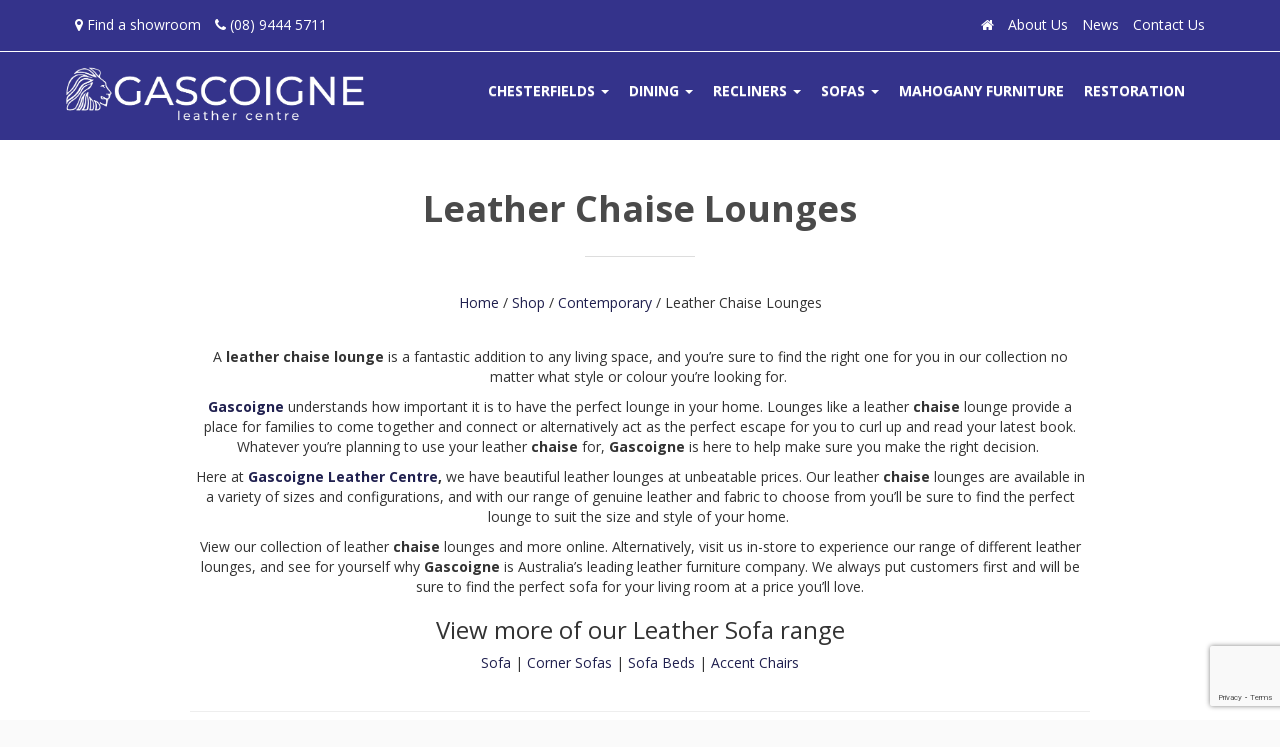

--- FILE ---
content_type: text/html; charset=UTF-8
request_url: https://www.gascoigne.com.au/shop/category/contemporary-furniture/chaises/
body_size: 12590
content:
<!DOCTYPE html>
<html lang="en">

<head>
	<meta charset="utf-8">
	<meta http-equiv="X-UA-Compatible" content="IE=edge,chrome=1">

	<title>
		Leather Chaise Lounge Perth | Gascoigne Leather Centre	</title>
	<meta name="viewport" content="width=device-width, initial-scale=1.0">

	<!-- HTML5 shim, for IE6-8 support of HTML5 elements -->
	<!--[if lt IE 9]>
    <script src="/wp-content/themes/gascoigne-2014/js/html5shiv.js"></script>
  <![endif]-->

	<link href="//maxcdn.bootstrapcdn.com/font-awesome/4.2.0/css/font-awesome.min.css" rel="stylesheet">
	<link href='//fonts.googleapis.com/css?family=Open+Sans:400,700' rel='stylesheet' type='text/css'>

	<!-- wordpress head functions -->
	<meta name='robots' content='index, follow, max-image-preview:large, max-snippet:-1, max-video-preview:-1' />

	<!-- This site is optimized with the Yoast SEO plugin v26.8 - https://yoast.com/product/yoast-seo-wordpress/ -->
	<meta name="description" content="Find the perfect leather chaise lounge you&#039;re looking for at Gascoigne Leather Centre. Our huge collection of leather lounges means you&#039;re guaranteed to find one that suits your style and preference." />
	<link rel="canonical" href="https://www.gascoigne.com.au/shop/category/contemporary-furniture/chaises/" />
	<meta property="og:locale" content="en_US" />
	<meta property="og:type" content="article" />
	<meta property="og:title" content="Leather Chaise Lounge Perth | Gascoigne Leather Centre" />
	<meta property="og:description" content="Find the perfect leather chaise lounge you&#039;re looking for at Gascoigne Leather Centre. Our huge collection of leather lounges means you&#039;re guaranteed to find one that suits your style and preference." />
	<meta property="og:url" content="https://www.gascoigne.com.au/shop/category/contemporary-furniture/chaises/" />
	<meta property="og:site_name" content="Gascoigne Leather Centre" />
	<meta name="twitter:card" content="summary_large_image" />
	<!-- / Yoast SEO plugin. -->


<link rel='dns-prefetch' href='//www.google.com' />
<link rel="alternate" type="application/rss+xml" title="Gascoigne Leather Centre &raquo; Leather Chaise Lounges Category Feed" href="https://www.gascoigne.com.au/shop/category/contemporary-furniture/chaises/feed/" />
<style id='wp-img-auto-sizes-contain-inline-css' type='text/css'>
img:is([sizes=auto i],[sizes^="auto," i]){contain-intrinsic-size:3000px 1500px}
/*# sourceURL=wp-img-auto-sizes-contain-inline-css */
</style>
<style id='wp-emoji-styles-inline-css' type='text/css'>

	img.wp-smiley, img.emoji {
		display: inline !important;
		border: none !important;
		box-shadow: none !important;
		height: 1em !important;
		width: 1em !important;
		margin: 0 0.07em !important;
		vertical-align: -0.1em !important;
		background: none !important;
		padding: 0 !important;
	}
/*# sourceURL=wp-emoji-styles-inline-css */
</style>
<style id='wp-block-library-inline-css' type='text/css'>
:root{--wp-block-synced-color:#7a00df;--wp-block-synced-color--rgb:122,0,223;--wp-bound-block-color:var(--wp-block-synced-color);--wp-editor-canvas-background:#ddd;--wp-admin-theme-color:#007cba;--wp-admin-theme-color--rgb:0,124,186;--wp-admin-theme-color-darker-10:#006ba1;--wp-admin-theme-color-darker-10--rgb:0,107,160.5;--wp-admin-theme-color-darker-20:#005a87;--wp-admin-theme-color-darker-20--rgb:0,90,135;--wp-admin-border-width-focus:2px}@media (min-resolution:192dpi){:root{--wp-admin-border-width-focus:1.5px}}.wp-element-button{cursor:pointer}:root .has-very-light-gray-background-color{background-color:#eee}:root .has-very-dark-gray-background-color{background-color:#313131}:root .has-very-light-gray-color{color:#eee}:root .has-very-dark-gray-color{color:#313131}:root .has-vivid-green-cyan-to-vivid-cyan-blue-gradient-background{background:linear-gradient(135deg,#00d084,#0693e3)}:root .has-purple-crush-gradient-background{background:linear-gradient(135deg,#34e2e4,#4721fb 50%,#ab1dfe)}:root .has-hazy-dawn-gradient-background{background:linear-gradient(135deg,#faaca8,#dad0ec)}:root .has-subdued-olive-gradient-background{background:linear-gradient(135deg,#fafae1,#67a671)}:root .has-atomic-cream-gradient-background{background:linear-gradient(135deg,#fdd79a,#004a59)}:root .has-nightshade-gradient-background{background:linear-gradient(135deg,#330968,#31cdcf)}:root .has-midnight-gradient-background{background:linear-gradient(135deg,#020381,#2874fc)}:root{--wp--preset--font-size--normal:16px;--wp--preset--font-size--huge:42px}.has-regular-font-size{font-size:1em}.has-larger-font-size{font-size:2.625em}.has-normal-font-size{font-size:var(--wp--preset--font-size--normal)}.has-huge-font-size{font-size:var(--wp--preset--font-size--huge)}.has-text-align-center{text-align:center}.has-text-align-left{text-align:left}.has-text-align-right{text-align:right}.has-fit-text{white-space:nowrap!important}#end-resizable-editor-section{display:none}.aligncenter{clear:both}.items-justified-left{justify-content:flex-start}.items-justified-center{justify-content:center}.items-justified-right{justify-content:flex-end}.items-justified-space-between{justify-content:space-between}.screen-reader-text{border:0;clip-path:inset(50%);height:1px;margin:-1px;overflow:hidden;padding:0;position:absolute;width:1px;word-wrap:normal!important}.screen-reader-text:focus{background-color:#ddd;clip-path:none;color:#444;display:block;font-size:1em;height:auto;left:5px;line-height:normal;padding:15px 23px 14px;text-decoration:none;top:5px;width:auto;z-index:100000}html :where(.has-border-color){border-style:solid}html :where([style*=border-top-color]){border-top-style:solid}html :where([style*=border-right-color]){border-right-style:solid}html :where([style*=border-bottom-color]){border-bottom-style:solid}html :where([style*=border-left-color]){border-left-style:solid}html :where([style*=border-width]){border-style:solid}html :where([style*=border-top-width]){border-top-style:solid}html :where([style*=border-right-width]){border-right-style:solid}html :where([style*=border-bottom-width]){border-bottom-style:solid}html :where([style*=border-left-width]){border-left-style:solid}html :where(img[class*=wp-image-]){height:auto;max-width:100%}:where(figure){margin:0 0 1em}html :where(.is-position-sticky){--wp-admin--admin-bar--position-offset:var(--wp-admin--admin-bar--height,0px)}@media screen and (max-width:600px){html :where(.is-position-sticky){--wp-admin--admin-bar--position-offset:0px}}

/*# sourceURL=wp-block-library-inline-css */
</style><link rel='stylesheet' id='wc-blocks-style-css' href='https://www.gascoigne.com.au/wp-content/plugins/woocommerce/assets/client/blocks/wc-blocks.css' type='text/css' media='all' />
<style id='global-styles-inline-css' type='text/css'>
:root{--wp--preset--aspect-ratio--square: 1;--wp--preset--aspect-ratio--4-3: 4/3;--wp--preset--aspect-ratio--3-4: 3/4;--wp--preset--aspect-ratio--3-2: 3/2;--wp--preset--aspect-ratio--2-3: 2/3;--wp--preset--aspect-ratio--16-9: 16/9;--wp--preset--aspect-ratio--9-16: 9/16;--wp--preset--color--black: #000000;--wp--preset--color--cyan-bluish-gray: #abb8c3;--wp--preset--color--white: #ffffff;--wp--preset--color--pale-pink: #f78da7;--wp--preset--color--vivid-red: #cf2e2e;--wp--preset--color--luminous-vivid-orange: #ff6900;--wp--preset--color--luminous-vivid-amber: #fcb900;--wp--preset--color--light-green-cyan: #7bdcb5;--wp--preset--color--vivid-green-cyan: #00d084;--wp--preset--color--pale-cyan-blue: #8ed1fc;--wp--preset--color--vivid-cyan-blue: #0693e3;--wp--preset--color--vivid-purple: #9b51e0;--wp--preset--gradient--vivid-cyan-blue-to-vivid-purple: linear-gradient(135deg,rgb(6,147,227) 0%,rgb(155,81,224) 100%);--wp--preset--gradient--light-green-cyan-to-vivid-green-cyan: linear-gradient(135deg,rgb(122,220,180) 0%,rgb(0,208,130) 100%);--wp--preset--gradient--luminous-vivid-amber-to-luminous-vivid-orange: linear-gradient(135deg,rgb(252,185,0) 0%,rgb(255,105,0) 100%);--wp--preset--gradient--luminous-vivid-orange-to-vivid-red: linear-gradient(135deg,rgb(255,105,0) 0%,rgb(207,46,46) 100%);--wp--preset--gradient--very-light-gray-to-cyan-bluish-gray: linear-gradient(135deg,rgb(238,238,238) 0%,rgb(169,184,195) 100%);--wp--preset--gradient--cool-to-warm-spectrum: linear-gradient(135deg,rgb(74,234,220) 0%,rgb(151,120,209) 20%,rgb(207,42,186) 40%,rgb(238,44,130) 60%,rgb(251,105,98) 80%,rgb(254,248,76) 100%);--wp--preset--gradient--blush-light-purple: linear-gradient(135deg,rgb(255,206,236) 0%,rgb(152,150,240) 100%);--wp--preset--gradient--blush-bordeaux: linear-gradient(135deg,rgb(254,205,165) 0%,rgb(254,45,45) 50%,rgb(107,0,62) 100%);--wp--preset--gradient--luminous-dusk: linear-gradient(135deg,rgb(255,203,112) 0%,rgb(199,81,192) 50%,rgb(65,88,208) 100%);--wp--preset--gradient--pale-ocean: linear-gradient(135deg,rgb(255,245,203) 0%,rgb(182,227,212) 50%,rgb(51,167,181) 100%);--wp--preset--gradient--electric-grass: linear-gradient(135deg,rgb(202,248,128) 0%,rgb(113,206,126) 100%);--wp--preset--gradient--midnight: linear-gradient(135deg,rgb(2,3,129) 0%,rgb(40,116,252) 100%);--wp--preset--font-size--small: 13px;--wp--preset--font-size--medium: 20px;--wp--preset--font-size--large: 36px;--wp--preset--font-size--x-large: 42px;--wp--preset--spacing--20: 0.44rem;--wp--preset--spacing--30: 0.67rem;--wp--preset--spacing--40: 1rem;--wp--preset--spacing--50: 1.5rem;--wp--preset--spacing--60: 2.25rem;--wp--preset--spacing--70: 3.38rem;--wp--preset--spacing--80: 5.06rem;--wp--preset--shadow--natural: 6px 6px 9px rgba(0, 0, 0, 0.2);--wp--preset--shadow--deep: 12px 12px 50px rgba(0, 0, 0, 0.4);--wp--preset--shadow--sharp: 6px 6px 0px rgba(0, 0, 0, 0.2);--wp--preset--shadow--outlined: 6px 6px 0px -3px rgb(255, 255, 255), 6px 6px rgb(0, 0, 0);--wp--preset--shadow--crisp: 6px 6px 0px rgb(0, 0, 0);}:where(.is-layout-flex){gap: 0.5em;}:where(.is-layout-grid){gap: 0.5em;}body .is-layout-flex{display: flex;}.is-layout-flex{flex-wrap: wrap;align-items: center;}.is-layout-flex > :is(*, div){margin: 0;}body .is-layout-grid{display: grid;}.is-layout-grid > :is(*, div){margin: 0;}:where(.wp-block-columns.is-layout-flex){gap: 2em;}:where(.wp-block-columns.is-layout-grid){gap: 2em;}:where(.wp-block-post-template.is-layout-flex){gap: 1.25em;}:where(.wp-block-post-template.is-layout-grid){gap: 1.25em;}.has-black-color{color: var(--wp--preset--color--black) !important;}.has-cyan-bluish-gray-color{color: var(--wp--preset--color--cyan-bluish-gray) !important;}.has-white-color{color: var(--wp--preset--color--white) !important;}.has-pale-pink-color{color: var(--wp--preset--color--pale-pink) !important;}.has-vivid-red-color{color: var(--wp--preset--color--vivid-red) !important;}.has-luminous-vivid-orange-color{color: var(--wp--preset--color--luminous-vivid-orange) !important;}.has-luminous-vivid-amber-color{color: var(--wp--preset--color--luminous-vivid-amber) !important;}.has-light-green-cyan-color{color: var(--wp--preset--color--light-green-cyan) !important;}.has-vivid-green-cyan-color{color: var(--wp--preset--color--vivid-green-cyan) !important;}.has-pale-cyan-blue-color{color: var(--wp--preset--color--pale-cyan-blue) !important;}.has-vivid-cyan-blue-color{color: var(--wp--preset--color--vivid-cyan-blue) !important;}.has-vivid-purple-color{color: var(--wp--preset--color--vivid-purple) !important;}.has-black-background-color{background-color: var(--wp--preset--color--black) !important;}.has-cyan-bluish-gray-background-color{background-color: var(--wp--preset--color--cyan-bluish-gray) !important;}.has-white-background-color{background-color: var(--wp--preset--color--white) !important;}.has-pale-pink-background-color{background-color: var(--wp--preset--color--pale-pink) !important;}.has-vivid-red-background-color{background-color: var(--wp--preset--color--vivid-red) !important;}.has-luminous-vivid-orange-background-color{background-color: var(--wp--preset--color--luminous-vivid-orange) !important;}.has-luminous-vivid-amber-background-color{background-color: var(--wp--preset--color--luminous-vivid-amber) !important;}.has-light-green-cyan-background-color{background-color: var(--wp--preset--color--light-green-cyan) !important;}.has-vivid-green-cyan-background-color{background-color: var(--wp--preset--color--vivid-green-cyan) !important;}.has-pale-cyan-blue-background-color{background-color: var(--wp--preset--color--pale-cyan-blue) !important;}.has-vivid-cyan-blue-background-color{background-color: var(--wp--preset--color--vivid-cyan-blue) !important;}.has-vivid-purple-background-color{background-color: var(--wp--preset--color--vivid-purple) !important;}.has-black-border-color{border-color: var(--wp--preset--color--black) !important;}.has-cyan-bluish-gray-border-color{border-color: var(--wp--preset--color--cyan-bluish-gray) !important;}.has-white-border-color{border-color: var(--wp--preset--color--white) !important;}.has-pale-pink-border-color{border-color: var(--wp--preset--color--pale-pink) !important;}.has-vivid-red-border-color{border-color: var(--wp--preset--color--vivid-red) !important;}.has-luminous-vivid-orange-border-color{border-color: var(--wp--preset--color--luminous-vivid-orange) !important;}.has-luminous-vivid-amber-border-color{border-color: var(--wp--preset--color--luminous-vivid-amber) !important;}.has-light-green-cyan-border-color{border-color: var(--wp--preset--color--light-green-cyan) !important;}.has-vivid-green-cyan-border-color{border-color: var(--wp--preset--color--vivid-green-cyan) !important;}.has-pale-cyan-blue-border-color{border-color: var(--wp--preset--color--pale-cyan-blue) !important;}.has-vivid-cyan-blue-border-color{border-color: var(--wp--preset--color--vivid-cyan-blue) !important;}.has-vivid-purple-border-color{border-color: var(--wp--preset--color--vivid-purple) !important;}.has-vivid-cyan-blue-to-vivid-purple-gradient-background{background: var(--wp--preset--gradient--vivid-cyan-blue-to-vivid-purple) !important;}.has-light-green-cyan-to-vivid-green-cyan-gradient-background{background: var(--wp--preset--gradient--light-green-cyan-to-vivid-green-cyan) !important;}.has-luminous-vivid-amber-to-luminous-vivid-orange-gradient-background{background: var(--wp--preset--gradient--luminous-vivid-amber-to-luminous-vivid-orange) !important;}.has-luminous-vivid-orange-to-vivid-red-gradient-background{background: var(--wp--preset--gradient--luminous-vivid-orange-to-vivid-red) !important;}.has-very-light-gray-to-cyan-bluish-gray-gradient-background{background: var(--wp--preset--gradient--very-light-gray-to-cyan-bluish-gray) !important;}.has-cool-to-warm-spectrum-gradient-background{background: var(--wp--preset--gradient--cool-to-warm-spectrum) !important;}.has-blush-light-purple-gradient-background{background: var(--wp--preset--gradient--blush-light-purple) !important;}.has-blush-bordeaux-gradient-background{background: var(--wp--preset--gradient--blush-bordeaux) !important;}.has-luminous-dusk-gradient-background{background: var(--wp--preset--gradient--luminous-dusk) !important;}.has-pale-ocean-gradient-background{background: var(--wp--preset--gradient--pale-ocean) !important;}.has-electric-grass-gradient-background{background: var(--wp--preset--gradient--electric-grass) !important;}.has-midnight-gradient-background{background: var(--wp--preset--gradient--midnight) !important;}.has-small-font-size{font-size: var(--wp--preset--font-size--small) !important;}.has-medium-font-size{font-size: var(--wp--preset--font-size--medium) !important;}.has-large-font-size{font-size: var(--wp--preset--font-size--large) !important;}.has-x-large-font-size{font-size: var(--wp--preset--font-size--x-large) !important;}
/*# sourceURL=global-styles-inline-css */
</style>

<style id='classic-theme-styles-inline-css' type='text/css'>
/*! This file is auto-generated */
.wp-block-button__link{color:#fff;background-color:#32373c;border-radius:9999px;box-shadow:none;text-decoration:none;padding:calc(.667em + 2px) calc(1.333em + 2px);font-size:1.125em}.wp-block-file__button{background:#32373c;color:#fff;text-decoration:none}
/*# sourceURL=/wp-includes/css/classic-themes.min.css */
</style>
<link rel='stylesheet' id='saswp-style-css' href='https://www.gascoigne.com.au/wp-content/plugins/schema-and-structured-data-for-wp/admin_section/css/saswp-style.min.css' type='text/css' media='all' />
<link rel='stylesheet' id='woocommerce-layout-css' href='https://www.gascoigne.com.au/wp-content/plugins/woocommerce/assets/css/woocommerce-layout.css' type='text/css' media='all' />
<link rel='stylesheet' id='woocommerce-smallscreen-css' href='https://www.gascoigne.com.au/wp-content/plugins/woocommerce/assets/css/woocommerce-smallscreen.css' type='text/css' media='only screen and (max-width: 768px)' />
<link rel='stylesheet' id='woocommerce-general-css' href='https://www.gascoigne.com.au/wp-content/plugins/woocommerce/assets/css/woocommerce.css' type='text/css' media='all' />
<style id='woocommerce-inline-inline-css' type='text/css'>
.woocommerce form .form-row .required { visibility: visible; }
/*# sourceURL=woocommerce-inline-inline-css */
</style>
<link rel='stylesheet' id='style-css' href='https://www.gascoigne.com.au/wp-content/themes/gascoigne-2014/css/dist/style.min.css' type='text/css' media='all' />
<script type="text/javascript" src="https://www.gascoigne.com.au/wp-includes/js/jquery/jquery.min.js" id="jquery-core-js"></script>
<script type="text/javascript" src="https://www.gascoigne.com.au/wp-includes/js/jquery/jquery-migrate.min.js" id="jquery-migrate-js"></script>
<script type="text/javascript" src="https://www.gascoigne.com.au/wp-content/plugins/woocommerce/assets/js/jquery-blockui/jquery.blockUI.min.js" id="wc-jquery-blockui-js" defer="defer" data-wp-strategy="defer"></script>
<script type="text/javascript" src="https://www.gascoigne.com.au/wp-content/plugins/woocommerce/assets/js/js-cookie/js.cookie.min.js" id="wc-js-cookie-js" defer="defer" data-wp-strategy="defer"></script>
<script type="text/javascript" id="woocommerce-js-extra">
/* <![CDATA[ */
var woocommerce_params = {"ajax_url":"/wp-admin/admin-ajax.php","wc_ajax_url":"/?wc-ajax=%%endpoint%%","i18n_password_show":"Show password","i18n_password_hide":"Hide password"};
//# sourceURL=woocommerce-js-extra
/* ]]> */
</script>
<script type="text/javascript" src="https://www.gascoigne.com.au/wp-content/plugins/woocommerce/assets/js/frontend/woocommerce.min.js" id="woocommerce-js" defer="defer" data-wp-strategy="defer"></script>
<link rel="https://api.w.org/" href="https://www.gascoigne.com.au/wp-json/" /><link rel="alternate" title="JSON" type="application/json" href="https://www.gascoigne.com.au/wp-json/wp/v2/product_cat/60" /><link rel="EditURI" type="application/rsd+xml" title="RSD" href="https://www.gascoigne.com.au/xmlrpc.php?rsd" />
            <!-- Google Tag Manager -->
            <!-- INSTALLED BY THE BANG PLUGIN -->
            <script>(function(w,d,s,l,i){w[l]=w[l]||[];w[l].push({'gtm.start':
            new Date().getTime(),event:'gtm.js'});var f=d.getElementsByTagName(s)[0],
            j=d.createElement(s),dl=l!='dataLayer'?'&l='+l:'';j.async=true;j.src=
            'https://www.googletagmanager.com/gtm.js?id='+i+dl;f.parentNode.insertBefore(j,f);
            })(window,document,'script','dataLayer','GTM-KBBJGKS');</script>
            <!-- End Google Tag Manager -->
                <script type="application/ld+json">
    {
    "@context": {
    "@vocab": "http://schema.org/"
    },
    "@graph": [
    {
    "@type": "Organization",
    "name": "Gascoigne Leather",
    "url" : "https://gascoigne.com.au/",
    "logo" : "https://gascoigne.com.au/wp-content/themes/gascoigne-2014/img/gascoigne-logo.png"
    },
    {
    "@type": "FurnitureStore",
    "name": "Gascoigne Leather",
    "image" : "https://gascoigne.com.au/wp-content/themes/gascoigne-2014/img/gascoigne-logo.png",
    "address": {
    "@type" : "PostalAddress",
    "streetAddress": "3/276 Leach Hwy",
    "addressLocality": "Myaree",
    "addressRegion": "WA",
    "postalCode": "6154"
    },
    "telephone" : "08 9330 2444",
    "openingHours": [ "Mo-We 09:00-17:00 Th 09:00-18:00 Sa 09:00-17:00 Su 11:00-17:00" ],
    "description" : "Gascoigne Leather Centre is WA's leading supplier of high quality leather furniture. View our range of exclusive styles & designs online or at our stores.",
    "hasmap" : ""
    }
    ]}
    </script>
    <script type="application/ld+json">{
    "aggregateRating": {
        "ratingValue": 4.5,
        "reviewCount": 9,
        "@type": "AggregateRating"
    },
    "brand": {
        "@type": "Organization",
        "name": "Gascoigne Leather",
        "url": "https://gascoigne.com.au/"
    },
    "category": "Store > FurnitureStore",
    "description": "Gascoigne Leather Centre is WA's leading supplier of high quality leather furniture. View our range of exclusive styles & designs online or at our stores.",
    "image": "https://gascoigne.com.au/wp-content/themes/gascoigne-2014/img/gascoigne-logo.png",
    "name": "FurnitureStore",
    "url": "https://www.gascoigne.com.au/shop/category/contemporary-furniture/chaises/",
    "@context": "http://schema.org",
    "@type": "Product"
    }</script>	<noscript><style>.woocommerce-product-gallery{ opacity: 1 !important; }</style></noscript>
	
<!-- Schema & Structured Data For WP v1.54.2 - -->
<script type="application/ld+json" class="saswp-schema-markup-output">
[{"@context":"https:\/\/schema.org\/","@graph":[{"@context":"https:\/\/schema.org\/","@type":"SiteNavigationElement","@id":"https:\/\/www.gascoigne.com.au\/#call-08-09444-5711","name":"Call - 08 09444 5711","url":"https:\/\/www.gascoigne.com.au\/tel:08%209444%205711"},{"@context":"https:\/\/schema.org\/","@type":"SiteNavigationElement","@id":"https:\/\/www.gascoigne.com.au\/#find-a-showroom","name":"Find a Showroom","url":"https:\/\/www.gascoigne.com.au\/our-stores\/"},{"@context":"https:\/\/schema.org\/","@type":"SiteNavigationElement","@id":"https:\/\/www.gascoigne.com.au\/#chesterfields","name":"Chesterfields","url":"https:\/\/www.gascoigne.com.au\/shop\/category\/chesterfields\/"},{"@context":"https:\/\/schema.org\/","@type":"SiteNavigationElement","@id":"https:\/\/www.gascoigne.com.au\/#chesterfield-sofas","name":"Chesterfield Sofas","url":"https:\/\/www.gascoigne.com.au\/shop\/category\/chesterfields\/chesterfields-australia\/"},{"@context":"https:\/\/schema.org\/","@type":"SiteNavigationElement","@id":"https:\/\/www.gascoigne.com.au\/#wing-chairs","name":"Wing Chairs","url":"https:\/\/www.gascoigne.com.au\/shop\/category\/chesterfields\/chesterfield-wing-chairs\/"},{"@context":"https:\/\/schema.org\/","@type":"SiteNavigationElement","@id":"https:\/\/www.gascoigne.com.au\/#office-chairs","name":"Office Chairs","url":"https:\/\/www.gascoigne.com.au\/shop\/category\/chesterfields\/chesterfield-office-chairs\/"},{"@context":"https:\/\/schema.org\/","@type":"SiteNavigationElement","@id":"https:\/\/www.gascoigne.com.au\/#chesterfield-ottomans","name":"Chesterfield Ottomans","url":"https:\/\/www.gascoigne.com.au\/shop\/category\/chesterfields\/chesterfield-ottoman\/"},{"@context":"https:\/\/schema.org\/","@type":"SiteNavigationElement","@id":"https:\/\/www.gascoigne.com.au\/#vintage-furniture","name":"Vintage Furniture","url":"https:\/\/www.gascoigne.com.au\/shop\/category\/chesterfields\/vintage-furniture\/"},{"@context":"https:\/\/schema.org\/","@type":"SiteNavigationElement","@id":"https:\/\/www.gascoigne.com.au\/#dining","name":"Dining","url":"https:\/\/www.gascoigne.com.au\/shop\/category\/dining\/"},{"@context":"https:\/\/schema.org\/","@type":"SiteNavigationElement","@id":"https:\/\/www.gascoigne.com.au\/#dining-chairs","name":"Dining Chairs","url":"https:\/\/www.gascoigne.com.au\/shop\/category\/dining\/dining-chairs\/"},{"@context":"https:\/\/schema.org\/","@type":"SiteNavigationElement","@id":"https:\/\/www.gascoigne.com.au\/#recliners","name":"Recliners","url":"https:\/\/www.gascoigne.com.au\/shop\/category\/recliners\/"},{"@context":"https:\/\/schema.org\/","@type":"SiteNavigationElement","@id":"https:\/\/www.gascoigne.com.au\/#recliner-chairs","name":"Recliner Chairs","url":"https:\/\/www.gascoigne.com.au\/shop\/category\/recliners\/recliner-chairs\/"},{"@context":"https:\/\/schema.org\/","@type":"SiteNavigationElement","@id":"https:\/\/www.gascoigne.com.au\/#recliner-sofas","name":"Recliner Sofas","url":"https:\/\/www.gascoigne.com.au\/shop\/category\/recliners\/recliner-sofas\/"},{"@context":"https:\/\/schema.org\/","@type":"SiteNavigationElement","@id":"https:\/\/www.gascoigne.com.au\/#reclining-modulars","name":"Reclining Modulars","url":"https:\/\/www.gascoigne.com.au\/shop\/category\/modular-lounges-sofas\/reclining-modulars\/"},{"@context":"https:\/\/schema.org\/","@type":"SiteNavigationElement","@id":"https:\/\/www.gascoigne.com.au\/#theatre-furniture","name":"Theatre Furniture","url":"https:\/\/www.gascoigne.com.au\/shop\/category\/theatre-lounge-suites\/"},{"@context":"https:\/\/schema.org\/","@type":"SiteNavigationElement","@id":"https:\/\/www.gascoigne.com.au\/#tv-chairs","name":"TV Chairs","url":"https:\/\/www.gascoigne.com.au\/shop\/category\/recliners\/tv-chairs\/"},{"@context":"https:\/\/schema.org\/","@type":"SiteNavigationElement","@id":"https:\/\/www.gascoigne.com.au\/#sofas","name":"Sofas","url":"https:\/\/www.gascoigne.com.au\/shop\/category\/contemporary-furniture\/"},{"@context":"https:\/\/schema.org\/","@type":"SiteNavigationElement","@id":"https:\/\/www.gascoigne.com.au\/#sofas","name":"Sofas","url":"https:\/\/www.gascoigne.com.au\/shop\/category\/contemporary-furniture\/sofas\/"},{"@context":"https:\/\/schema.org\/","@type":"SiteNavigationElement","@id":"https:\/\/www.gascoigne.com.au\/#corner-sofas","name":"Corner Sofas","url":"https:\/\/www.gascoigne.com.au\/shop\/category\/contemporary-furniture\/contemporary-corner-units-sofasmodular\/"},{"@context":"https:\/\/schema.org\/","@type":"SiteNavigationElement","@id":"https:\/\/www.gascoigne.com.au\/#contemporary-modulars","name":"Contemporary Modulars","url":"https:\/\/www.gascoigne.com.au\/shop\/category\/modular-lounges-sofas\/contemporary-modulars\/"},{"@context":"https:\/\/schema.org\/","@type":"SiteNavigationElement","@id":"https:\/\/www.gascoigne.com.au\/#leather-chaise-lounges","name":"Leather Chaise Lounges","url":"https:\/\/www.gascoigne.com.au\/shop\/category\/contemporary-furniture\/chaises\/"},{"@context":"https:\/\/schema.org\/","@type":"SiteNavigationElement","@id":"https:\/\/www.gascoigne.com.au\/#leather-sofa-beds","name":"Leather Sofa Beds","url":"https:\/\/www.gascoigne.com.au\/shop\/category\/contemporary-furniture\/leather-sofa-beds\/"},{"@context":"https:\/\/schema.org\/","@type":"SiteNavigationElement","@id":"https:\/\/www.gascoigne.com.au\/#accent-chairs","name":"Accent Chairs","url":"https:\/\/www.gascoigne.com.au\/shop\/category\/contemporary-furniture\/accent-chairs\/"},{"@context":"https:\/\/schema.org\/","@type":"SiteNavigationElement","@id":"https:\/\/www.gascoigne.com.au\/#leather-ottomans","name":"Leather Ottomans","url":"https:\/\/www.gascoigne.com.au\/shop\/category\/contemporary-furniture\/leather-ottomans\/"},{"@context":"https:\/\/schema.org\/","@type":"SiteNavigationElement","@id":"https:\/\/www.gascoigne.com.au\/#mahogany-furniture","name":"Mahogany Furniture","url":"https:\/\/www.gascoigne.com.au\/shop\/category\/mahogany-furniture\/"},{"@context":"https:\/\/schema.org\/","@type":"SiteNavigationElement","@id":"https:\/\/www.gascoigne.com.au\/#restoration","name":"Restoration","url":"https:\/\/www.gascoigne.com.au\/restoration\/"}]},

{"@context":"https:\/\/schema.org\/","@type":"BreadcrumbList","@id":"https:\/\/www.gascoigne.com.au\/shop\/category\/contemporary-furniture\/chaises\/#breadcrumb","itemListElement":[{"@type":"ListItem","position":1,"item":{"@id":"https:\/\/www.gascoigne.com.au","name":"Gascoigne Leather Centre"}},{"@type":"ListItem","position":2,"item":{"@id":"https:\/\/www.gascoigne.com.au\/shop\/","name":"Products"}},{"@type":"ListItem","position":3,"item":{"@id":"https:\/\/www.gascoigne.com.au\/shop\/category\/contemporary-furniture\/chaises\/","name":"Leather Chaise Lounges"}}]}]
</script>

<link rel="icon" href="https://www.gascoigne.com.au/wp-content/uploads/2025/03/cropped-Gascoigne-logo-32x32.png" sizes="32x32" />
<link rel="icon" href="https://www.gascoigne.com.au/wp-content/uploads/2025/03/cropped-Gascoigne-logo-192x192.png" sizes="192x192" />
<link rel="apple-touch-icon" href="https://www.gascoigne.com.au/wp-content/uploads/2025/03/cropped-Gascoigne-logo-180x180.png" />
<meta name="msapplication-TileImage" content="https://www.gascoigne.com.au/wp-content/uploads/2025/03/cropped-Gascoigne-logo-270x270.png" />
	<!-- end of wordpress head -->

</head>

<body class="archive tax-product_cat term-chaises term-60 wp-theme-gascoigne-2014 theme-gascoigne-2014 woocommerce woocommerce-page woocommerce-no-js">
	<div class="topnav wrap hidden-xs">
		<div class="container">
			<div class="row">
				<div class="col-md-6 text-left">
					<ul class="list-inline">
						<li>
							<a href="/our-stores/">
								<i class="fa fa-map-marker"></i> Find a showroom</a>
						</li>
						<li>
							<a href="tel:08 9444 5711">
								<i class="fa fa-phone"></i> (08) 9444 5711</a>
						</li>
					</ul>
				</div>
				<div class="col-md-6 text-right">
					<ul class="list-inline">
						<li>
							<a href="/" title="home">
								<i class="fa fa-home"></i>
							</a>
						</li>
						<li>
							<a href="/about-us/">About Us</a>
						</li>
						<li>
							<a href="/news/">News</a>
						</li>
						<li>
							<a href="/contact-us/">Contact Us</a>
						</li>
					</ul>
				</div>
			</div>
		</div>

	</div>

	<div class="nav wrap">
		<nav class="navbar" role="navigation">
			<div class="container">
				<div class="navbar-header">
					<button type="button" class="navbar-toggle" data-toggle="collapse" data-target="#main_navigation">
						<span class="sr-only">Toggle navigation</span>
						<span class="icon-bar"></span>
						<span class="icon-bar"></span>
						<span class="icon-bar"></span>
					</button>
					<a class="navbar-brand" href="https://www.gascoigne.com.au">
						<div class="logo">
						<img src="/wp-content/themes/gascoigne-2014/img/gascoigne-logo.png" alt="Gascoigne Leather Centre" class="hidden-xs"
						/>
						<img src="/wp-content/themes/gascoigne-2014/img/gascoigne-logo-mobile.png" alt="Gascoigne Leather Centre" class="visible-xs"
						/>
						</div>
					</a>
					<a href="tel:08 9444 5711" class="mobile-phone hidden-sm hidden-md hidden-lg hidden-xl">
								<i class="fa fa-phone"></i></a>
				</div>
				<div id="main_navigation" class="collapse navbar-collapse "><ul id="menu-top-menu" class="nav navbar-nav"><li id="menu-item-2214" class="visible-xs menu-item menu-item-type-custom menu-item-object-custom menu-item-2214"><a title="&lt;i&gt;&lt;/i&gt; Call - 08 09444 5711" href="tel:08%209444%205711"><i></i> Call &#8211; 08 09444 5711</a></li>
<li id="menu-item-2212" class="visible-xs menu-item menu-item-type-post_type menu-item-object-page menu-item-2212"><a title="&lt;i&gt;&lt;/i&gt; Find a Showroom" href="https://www.gascoigne.com.au/our-stores/"><i></i> Find a Showroom</a></li>
<li id="menu-item-1364" class="menu-item menu-item-type-taxonomy menu-item-object-product_cat menu-item-has-children menu-item-1364 dropdown"><a title="Chesterfields" href="#" data-toggle="dropdown" class="dropdown-toggle" aria-haspopup="true">Chesterfields <span class="caret"></span></a>
<ul role="menu" class=" dropdown-menu">
	<li id="menu-item-1370" class="menu-item menu-item-type-taxonomy menu-item-object-product_cat menu-item-1370"><a title="Chesterfield Sofas" href="https://www.gascoigne.com.au/shop/category/chesterfields/chesterfields-australia/">Chesterfield Sofas</a></li>
	<li id="menu-item-1368" class="menu-item menu-item-type-taxonomy menu-item-object-product_cat menu-item-1368"><a title="Wing Chairs" href="https://www.gascoigne.com.au/shop/category/chesterfields/chesterfield-wing-chairs/">Wing Chairs</a></li>
	<li id="menu-item-1366" class="menu-item menu-item-type-taxonomy menu-item-object-product_cat menu-item-1366"><a title="Office Chairs" href="https://www.gascoigne.com.au/shop/category/chesterfields/chesterfield-office-chairs/">Office Chairs</a></li>
	<li id="menu-item-1372" class="menu-item menu-item-type-taxonomy menu-item-object-product_cat menu-item-1372"><a title="Chesterfield Ottomans" href="https://www.gascoigne.com.au/shop/category/chesterfields/chesterfield-ottoman/">Chesterfield Ottomans</a></li>
	<li id="menu-item-1374" class="menu-item menu-item-type-taxonomy menu-item-object-product_cat menu-item-1374"><a title="Vintage Furniture" href="https://www.gascoigne.com.au/shop/category/chesterfields/vintage-furniture/">Vintage Furniture</a></li>
</ul>
</li>
<li id="menu-item-3641" class="menu-item menu-item-type-taxonomy menu-item-object-product_cat menu-item-has-children menu-item-3641 dropdown"><a title="Dining" href="#" data-toggle="dropdown" class="dropdown-toggle" aria-haspopup="true">Dining <span class="caret"></span></a>
<ul role="menu" class=" dropdown-menu">
	<li id="menu-item-3642" class="menu-item menu-item-type-taxonomy menu-item-object-product_cat menu-item-3642"><a title="Dining Chairs" href="https://www.gascoigne.com.au/shop/category/dining/dining-chairs/">Dining Chairs</a></li>
</ul>
</li>
<li id="menu-item-1396" class="menu-item menu-item-type-taxonomy menu-item-object-product_cat menu-item-has-children menu-item-1396 dropdown"><a title="Recliners" href="#" data-toggle="dropdown" class="dropdown-toggle" aria-haspopup="true">Recliners <span class="caret"></span></a>
<ul role="menu" class=" dropdown-menu">
	<li id="menu-item-3779" class="menu-item menu-item-type-taxonomy menu-item-object-product_cat menu-item-3779"><a title="Recliner Chairs" href="https://www.gascoigne.com.au/shop/category/recliners/recliner-chairs/">Recliner Chairs</a></li>
	<li id="menu-item-1402" class="menu-item menu-item-type-taxonomy menu-item-object-product_cat menu-item-1402"><a title="Recliner Sofas" href="https://www.gascoigne.com.au/shop/category/recliners/recliner-sofas/">Recliner Sofas</a></li>
	<li id="menu-item-2331" class="menu-item menu-item-type-taxonomy menu-item-object-product_cat menu-item-2331"><a title="Reclining Modulars" href="https://www.gascoigne.com.au/shop/category/modular-lounges-sofas/reclining-modulars/">Reclining Modulars</a></li>
	<li id="menu-item-1406" class="menu-item menu-item-type-taxonomy menu-item-object-product_cat menu-item-1406"><a title="Theatre Furniture" href="https://www.gascoigne.com.au/shop/category/theatre-lounge-suites/">Theatre Furniture</a></li>
	<li id="menu-item-1404" class="menu-item menu-item-type-taxonomy menu-item-object-product_cat menu-item-1404"><a title="TV Chairs" href="https://www.gascoigne.com.au/shop/category/recliners/tv-chairs/">TV Chairs</a></li>
</ul>
</li>
<li id="menu-item-1807" class="menu-item menu-item-type-taxonomy menu-item-object-product_cat current-product_cat-ancestor current-menu-ancestor current-menu-parent current-product_cat-parent menu-item-has-children menu-item-1807 dropdown"><a title="Sofas" href="#" data-toggle="dropdown" class="dropdown-toggle" aria-haspopup="true">Sofas <span class="caret"></span></a>
<ul role="menu" class=" dropdown-menu">
	<li id="menu-item-1825" class="menu-item menu-item-type-taxonomy menu-item-object-product_cat menu-item-1825"><a title="Sofas" href="https://www.gascoigne.com.au/shop/category/contemporary-furniture/sofas/">Sofas</a></li>
	<li id="menu-item-1817" class="menu-item menu-item-type-taxonomy menu-item-object-product_cat menu-item-1817"><a title="Corner Sofas" href="https://www.gascoigne.com.au/shop/category/contemporary-furniture/contemporary-corner-units-sofasmodular/">Corner Sofas</a></li>
	<li id="menu-item-1390" class="menu-item menu-item-type-taxonomy menu-item-object-product_cat menu-item-1390"><a title="Contemporary Modulars" href="https://www.gascoigne.com.au/shop/category/modular-lounges-sofas/contemporary-modulars/">Contemporary Modulars</a></li>
	<li id="menu-item-2287" class="menu-item menu-item-type-taxonomy menu-item-object-product_cat current-menu-item menu-item-2287 active"><a title="Leather Chaise Lounges" href="https://www.gascoigne.com.au/shop/category/contemporary-furniture/chaises/">Leather Chaise Lounges</a></li>
	<li id="menu-item-1823" class="menu-item menu-item-type-taxonomy menu-item-object-product_cat menu-item-1823"><a title="Leather Sofa Beds" href="https://www.gascoigne.com.au/shop/category/contemporary-furniture/leather-sofa-beds/">Leather Sofa Beds</a></li>
	<li id="menu-item-1809" class="menu-item menu-item-type-taxonomy menu-item-object-product_cat menu-item-1809"><a title="Accent Chairs" href="https://www.gascoigne.com.au/shop/category/contemporary-furniture/accent-chairs/">Accent Chairs</a></li>
	<li id="menu-item-1819" class="menu-item menu-item-type-taxonomy menu-item-object-product_cat menu-item-1819"><a title="Leather Ottomans" href="https://www.gascoigne.com.au/shop/category/contemporary-furniture/leather-ottomans/">Leather Ottomans</a></li>
</ul>
</li>
<li id="menu-item-2902" class="menu-item menu-item-type-taxonomy menu-item-object-product_cat menu-item-2902"><a title="Mahogany Furniture" href="https://www.gascoigne.com.au/shop/category/mahogany-furniture/">Mahogany Furniture</a></li>
<li id="menu-item-2469" class="menu-item menu-item-type-post_type menu-item-object-page menu-item-2469"><a title="Restoration" href="https://www.gascoigne.com.au/restoration/">Restoration</a></li>
</ul></div>			</div>
		</nav>
	</div>
	
	<div class="wrap white">
	<div class="container">
		<div class="row clearfix">
			<div class="col-md-12 column">
				<div class="padding content">
<div id="primary" class="content-area"><main id="main" class="site-main" role="main"><header class="woocommerce-products-header">
			<h1 class="woocommerce-products-header__title page-title">Leather Chaise Lounges</h1>
		<div class="text-center"><nav class="woocommerce-breadcrumb" aria-label="Breadcrumb"><a href="https://www.gascoigne.com.au">Home</a>&nbsp;&#47;&nbsp;<a href="https://www.gascoigne.com.au/shop/">Shop</a>&nbsp;&#47;&nbsp;<a href="https://www.gascoigne.com.au/shop/category/contemporary-furniture/">Contemporary</a>&nbsp;&#47;&nbsp;Leather Chaise Lounges</nav><br></div>
	
	<div class="term-description"><p style="text-align: center"><span style="font-weight: 400">A <strong>leather</strong> <strong>chaise</strong> <strong>lounge</strong> is a fantastic addition to any living space, and you’re sure to find the right one for you in our collection no matter what style or colour you’re looking for. </span></p>
<p style="text-align: center"><span style="font-weight: 400"><a href="http://www.gascoigne.com.au/"><strong>Gascoigne</strong></a> understands how important it is to have the perfect lounge in your home. Lounges like a leather <strong>chaise</strong> lounge provide a place for families to come together and connect or alternatively act as the perfect escape for you to curl up and read your latest book. Whatever you’re planning to use your leather <strong>chaise</strong> for, <strong>Gascoigne</strong> is here to help make sure you make the right decision. </span></p>
<p style="text-align: center"><span style="font-weight: 400">Here at <strong><a href="http://www.gascoigne.com.au/">Gascoigne Leather Centre</a>,</strong> we have beautiful leather lounges at unbeatable prices. Our </span><span style="font-weight: 400">leather </span><strong>chaise </strong><span style="font-weight: 400">lounges</span><span style="font-weight: 400"> are available in a variety of sizes and configurations, and with our range of genuine leather and fabric to choose from you’ll be sure to find the perfect lounge to suit the size and style of your home. </span></p>
<p style="text-align: center"><span style="font-weight: 400">View our collection of </span><span style="font-weight: 400">leather</span><span style="font-weight: 400"><strong> chaise</strong> lounges and more online. Alternatively, visit us in-store to experience our range of </span><span style="font-weight: 400">different leather lounges</span><span style="font-weight: 400">, and see for yourself why <strong>Gascoigne</strong> is Australia’s leading leather furniture company. We always put customers first and will be sure to find the perfect sofa for your living room at a price you’ll love.</span></p>
<h3 style="text-align: center">View more of our Leather Sofa range</h3>
<p style="text-align: center"><a href="http://www.gascoigne.com.au/shop/category/contemporary-furniture/sofas/">Sofa</a> | <a href="http://www.gascoigne.com.au/shop/category/contemporary-furniture/contemporary-corner-units-sofasmodular/">Corner Sofas</a> | <a href="https://www.gascoigne.com.au/shop/category/contemporary-furniture/leather-sofa-beds/">Sofa Beds</a> | <a href="http://www.gascoigne.com.au/shop/category/contemporary-furniture/accent-chairs/">Accent Chairs</a></p>
</div></header>
<div class="woocommerce-notices-wrapper"></div><p class="woocommerce-result-count" role="alert" aria-relevant="all" >
	Showing all 7 results</p>
<form class="woocommerce-ordering" method="get">
		<select
		name="orderby"
		class="orderby"
					aria-label="Shop order"
			>
					<option value="menu_order"  selected='selected'>Default sorting</option>
					<option value="popularity" >Sort by popularity</option>
					<option value="date" >Sort by latest</option>
					<option value="price" >Sort by price: low to high</option>
					<option value="price-desc" >Sort by price: high to low</option>
			</select>
	<input type="hidden" name="paged" value="1" />
	</form>
<ul class="products columns-3">
<li class="product type-product post-734 status-publish first instock product_cat-contemporary-furniture product_cat-chaises product_cat-sofas product_tag-square-armsquare-arm-chaisehigh-back-chaise has-post-thumbnail product-type-simple">
	<a href="https://www.gascoigne.com.au/shop/amazon/" class="woocommerce-LoopProduct-link woocommerce-loop-product__link"><img width="300" height="200" src="https://www.gascoigne.com.au/wp-content/uploads/2018/04/web2_amazon-300x200.jpg" class="attachment-woocommerce_thumbnail size-woocommerce_thumbnail" alt="Amazon" decoding="async" fetchpriority="high" srcset="https://www.gascoigne.com.au/wp-content/uploads/2018/04/web2_amazon-300x200.jpg 300w, https://www.gascoigne.com.au/wp-content/uploads/2018/04/web2_amazon-768x511.jpg 768w, https://www.gascoigne.com.au/wp-content/uploads/2018/04/web2_amazon-600x399.jpg 600w, https://www.gascoigne.com.au/wp-content/uploads/2018/04/web2_amazon-50x33.jpg 50w, https://www.gascoigne.com.au/wp-content/uploads/2018/04/web2_amazon.jpg 873w" sizes="(max-width: 300px) 100vw, 300px" /><h2 class="woocommerce-loop-product__title">Amazon</h2>
</a></li>
<li class="product type-product post-2269 status-publish instock product_cat-contemporary-furniture product_cat-chaises has-post-thumbnail shipping-taxable product-type-simple">
	<a href="https://www.gascoigne.com.au/shop/caitlin-chaise/" class="woocommerce-LoopProduct-link woocommerce-loop-product__link"><img width="300" height="200" src="https://www.gascoigne.com.au/wp-content/uploads/2018/05/web2_casino-chaise-300x200.jpg" class="attachment-woocommerce_thumbnail size-woocommerce_thumbnail" alt="white lay-down casino sofa from gascoigne" decoding="async" srcset="https://www.gascoigne.com.au/wp-content/uploads/2018/05/web2_casino-chaise-300x200.jpg 300w, https://www.gascoigne.com.au/wp-content/uploads/2018/05/web2_casino-chaise-768x511.jpg 768w, https://www.gascoigne.com.au/wp-content/uploads/2018/05/web2_casino-chaise-600x399.jpg 600w, https://www.gascoigne.com.au/wp-content/uploads/2018/05/web2_casino-chaise.jpg 873w" sizes="(max-width: 300px) 100vw, 300px" /><h2 class="woocommerce-loop-product__title">Caitlin Chaise</h2>
</a></li>
<li class="product type-product post-1026 status-publish last instock product_cat-contemporary-furniture product_cat-chaises product_tag-high-back-chaise has-post-thumbnail product-type-simple">
	<a href="https://www.gascoigne.com.au/shop/chanelle/" class="woocommerce-LoopProduct-link woocommerce-loop-product__link"><img width="300" height="200" src="https://www.gascoigne.com.au/wp-content/uploads/2018/04/web2_chanelle-300x200.jpg" class="attachment-woocommerce_thumbnail size-woocommerce_thumbnail" alt="Chanelle" decoding="async" srcset="https://www.gascoigne.com.au/wp-content/uploads/2018/04/web2_chanelle-300x200.jpg 300w, https://www.gascoigne.com.au/wp-content/uploads/2018/04/web2_chanelle-768x511.jpg 768w, https://www.gascoigne.com.au/wp-content/uploads/2018/04/web2_chanelle-600x399.jpg 600w, https://www.gascoigne.com.au/wp-content/uploads/2018/04/web2_chanelle.jpg 873w" sizes="(max-width: 300px) 100vw, 300px" /><h2 class="woocommerce-loop-product__title">Chanelle</h2>
</a></li>
<li class="product type-product post-1793 status-publish first instock product_cat-contemporary-furniture product_cat-chaises has-post-thumbnail shipping-taxable product-type-simple">
	<a href="https://www.gascoigne.com.au/shop/ebony-chaise/" class="woocommerce-LoopProduct-link woocommerce-loop-product__link"><img width="300" height="200" src="https://www.gascoigne.com.au/wp-content/uploads/2018/05/EMERALD-3CHAISE-lighter-300x200.jpg" class="attachment-woocommerce_thumbnail size-woocommerce_thumbnail" alt="Ebony Chaise" decoding="async" loading="lazy" srcset="https://www.gascoigne.com.au/wp-content/uploads/2018/05/EMERALD-3CHAISE-lighter-300x200.jpg 300w, https://www.gascoigne.com.au/wp-content/uploads/2018/05/EMERALD-3CHAISE-lighter-768x512.jpg 768w, https://www.gascoigne.com.au/wp-content/uploads/2018/05/EMERALD-3CHAISE-lighter-1024x683.jpg 1024w, https://www.gascoigne.com.au/wp-content/uploads/2018/05/EMERALD-3CHAISE-lighter-600x400.jpg 600w" sizes="auto, (max-width: 300px) 100vw, 300px" /><h2 class="woocommerce-loop-product__title">Ebony Chaise</h2>
</a></li>
<li class="product type-product post-3664 status-publish instock product_cat-contemporary-corner-units-sofasmodular product_cat-chaises product_cat-modular-lounges-sofas product_cat-recliner-modulars product_cat-recliner-sofas-chesterfield-wing-chairsrecliners product_cat-reclining-corner-units-contemporary-corner-unitsmodular product_cat-reclining-modulars has-post-thumbnail shipping-taxable product-type-simple">
	<a href="https://www.gascoigne.com.au/shop/elsie-corner/" class="woocommerce-LoopProduct-link woocommerce-loop-product__link"><img width="300" height="200" src="https://www.gascoigne.com.au/wp-content/uploads/2024/11/web2_elsie-corner-1-300x200.jpg" class="attachment-woocommerce_thumbnail size-woocommerce_thumbnail" alt="Elsie Corner" decoding="async" loading="lazy" srcset="https://www.gascoigne.com.au/wp-content/uploads/2024/11/web2_elsie-corner-1-300x200.jpg 300w, https://www.gascoigne.com.au/wp-content/uploads/2024/11/web2_elsie-corner-1-768x511.jpg 768w, https://www.gascoigne.com.au/wp-content/uploads/2024/11/web2_elsie-corner-1-600x399.jpg 600w, https://www.gascoigne.com.au/wp-content/uploads/2024/11/web2_elsie-corner-1.jpg 873w" sizes="auto, (max-width: 300px) 100vw, 300px" /><h2 class="woocommerce-loop-product__title">Elsie Corner</h2>
</a></li>
<li class="product type-product post-2303 status-publish last instock product_cat-contemporary-furniture product_cat-chaises has-post-thumbnail shipping-taxable product-type-simple">
	<a href="https://www.gascoigne.com.au/shop/hannah-chaise/" class="woocommerce-LoopProduct-link woocommerce-loop-product__link"><img width="300" height="200" src="https://www.gascoigne.com.au/wp-content/uploads/2018/06/web2_havana-chaise-300x200.jpg" class="attachment-woocommerce_thumbnail size-woocommerce_thumbnail" alt="Hannah Chaise" decoding="async" loading="lazy" srcset="https://www.gascoigne.com.au/wp-content/uploads/2018/06/web2_havana-chaise-300x200.jpg 300w, https://www.gascoigne.com.au/wp-content/uploads/2018/06/web2_havana-chaise-768x511.jpg 768w, https://www.gascoigne.com.au/wp-content/uploads/2018/06/web2_havana-chaise-600x399.jpg 600w, https://www.gascoigne.com.au/wp-content/uploads/2018/06/web2_havana-chaise.jpg 873w" sizes="auto, (max-width: 300px) 100vw, 300px" /><h2 class="woocommerce-loop-product__title">Hannah Chaise</h2>
</a></li>
<li class="product type-product post-2297 status-publish first instock product_cat-contemporary-furniture product_cat-chaises has-post-thumbnail shipping-taxable product-type-simple">
	<a href="https://www.gascoigne.com.au/shop/luna-chaise/" class="woocommerce-LoopProduct-link woocommerce-loop-product__link"><img width="300" height="200" src="https://www.gascoigne.com.au/wp-content/uploads/2018/06/web2_latino-chaise-300x200.jpg" class="attachment-woocommerce_thumbnail size-woocommerce_thumbnail" alt="Luna Chaise" decoding="async" loading="lazy" srcset="https://www.gascoigne.com.au/wp-content/uploads/2018/06/web2_latino-chaise-300x200.jpg 300w, https://www.gascoigne.com.au/wp-content/uploads/2018/06/web2_latino-chaise-768x511.jpg 768w, https://www.gascoigne.com.au/wp-content/uploads/2018/06/web2_latino-chaise-600x399.jpg 600w, https://www.gascoigne.com.au/wp-content/uploads/2018/06/web2_latino-chaise.jpg 873w" sizes="auto, (max-width: 300px) 100vw, 300px" /><h2 class="woocommerce-loop-product__title">Luna Chaise</h2>
</a></li>
</ul>
</main></div></div>
</div>
</div>
</div>
</div>
<section id="find-a-store">
<div class="wrap padding-vert">
	<div class="container">
		<div class="row clearfix">
			<div class="col-md-4">
									<h2 class="underline">
						<strong>Find a store near you<strong>					</h2>
						
			
									<dl class="dl-horizontal">
					<dt><strong>OSBORNE PARK</dt></strong><dd><a href='tel:08 9444 5711'>08 9444 5711</a></dd><dt><strong>MYAREE</dt></strong><dd><a href='tel:08 9330 2444'>08 9330 2444</a></dd><dt><strong>HEAD OFFICE / CLEARANCE &amp; DISTRIBUTION CENTRE</dt></strong><dd><a href='tel:08 9355 0555'>08 9355 0555</a></dd>					</dl>				<hr />
									<p class="text-center">
						<strong>
							<h2 style="text-align: center">Opening Times</h2>						</strong><br /><p style="text-align: center"><strong>RETAIL STORES<strong><br />
Mon-Wed: 9am - 5pm, <br />
Thurs: 9am - 6pm, <br />
Fri &amp; Sat: 9am - 5pm, <br />
Sun: 11am - 5pm </p><br />
<br />
<p style="text-align: center"><strong> HEAD OFFICE - BELMONT <br />
CLEARANCE &amp; DISTRIBUTION CENTRE <strong><br />
Mon-Thurs: 7.30am - 4pm<br />
Friday: 7.30am - 12 noon </p></p>
								
			</div>
			<div class="col-md-8 column">
								<iframe width="100%" height="350" frameborder="0" scrolling="no" marginheight="0" style="float:left;" marginwidth="0" src="https://www.google.com/maps/d/u/2/embed?mid=12yXS_TOoiwS2-FG0CGIn-gkjHzY"></iframe>
							</div>
		</div>
	</div>
</div>
</section><div class="wrap white">
	<div class="container footer">
		<div class="row padding-vert">
			<div class="col-md-6">
				<p>COPYRIGHT 2026 GASCOIGNE FURNITURE | <a href="/contact-us/">CONTACT US</a> | <a
						href="/cleaning-guide/">CLEANING GUIDE</a></p>
			</div>
			<div class="col-md-6 text-right">
				<p>Website built by <a href="https://www.bangdigital.com.au" target="_blank">Bang Digital</a></p>
			</div>
		</div>
	</div>
</div>
<script type="speculationrules">
{"prefetch":[{"source":"document","where":{"and":[{"href_matches":"/*"},{"not":{"href_matches":["/wp-*.php","/wp-admin/*","/wp-content/uploads/*","/wp-content/*","/wp-content/plugins/*","/wp-content/themes/gascoigne-2014/*","/*\\?(.+)"]}},{"not":{"selector_matches":"a[rel~=\"nofollow\"]"}},{"not":{"selector_matches":".no-prefetch, .no-prefetch a"}}]},"eagerness":"conservative"}]}
</script>
        <!-- Google Tag Manager (noscript) -->
        <!-- INSTALLED BY THE BANG PLUGIN -->
        <noscript><iframe src="https://www.googletagmanager.com/ns.html?id=GTM-KBBJGKS"
        height="0" width="0" style="display:none;visibility:hidden"></iframe></noscript>
        <!-- End Google Tag Manager (noscript) -->
        	<script type='text/javascript'>
		(function () {
			var c = document.body.className;
			c = c.replace(/woocommerce-no-js/, 'woocommerce-js');
			document.body.className = c;
		})();
	</script>
	<script type="text/javascript" src="https://www.gascoigne.com.au/wp-content/plugins/bang-digital/assets/javascript/event-tracking.js" id="bang-event-tracking-js"></script>
<script type="text/javascript" src="https://www.gascoigne.com.au/wp-content/themes/gascoigne-2014/js/dist/bootstrap.bundle.min.js" id="bootstrap-js"></script>
<script type="text/javascript" src="https://www.gascoigne.com.au/wp-content/themes/gascoigne-2014/js/dist/slick.min.js" id="slick-js"></script>
<script type="text/javascript" src="https://www.gascoigne.com.au/wp-content/themes/gascoigne-2014/js/dist/scripts.min.js" id="scripts-js"></script>
<script type="text/javascript" src="https://www.gascoigne.com.au/wp-content/plugins/woocommerce/assets/js/sourcebuster/sourcebuster.min.js" id="sourcebuster-js-js"></script>
<script type="text/javascript" id="wc-order-attribution-js-extra">
/* <![CDATA[ */
var wc_order_attribution = {"params":{"lifetime":1.0e-5,"session":30,"base64":false,"ajaxurl":"https://www.gascoigne.com.au/wp-admin/admin-ajax.php","prefix":"wc_order_attribution_","allowTracking":true},"fields":{"source_type":"current.typ","referrer":"current_add.rf","utm_campaign":"current.cmp","utm_source":"current.src","utm_medium":"current.mdm","utm_content":"current.cnt","utm_id":"current.id","utm_term":"current.trm","utm_source_platform":"current.plt","utm_creative_format":"current.fmt","utm_marketing_tactic":"current.tct","session_entry":"current_add.ep","session_start_time":"current_add.fd","session_pages":"session.pgs","session_count":"udata.vst","user_agent":"udata.uag"}};
//# sourceURL=wc-order-attribution-js-extra
/* ]]> */
</script>
<script type="text/javascript" src="https://www.gascoigne.com.au/wp-content/plugins/woocommerce/assets/js/frontend/order-attribution.min.js" id="wc-order-attribution-js"></script>
<script type="text/javascript" id="gforms_recaptcha_recaptcha-js-extra">
/* <![CDATA[ */
var gforms_recaptcha_recaptcha_strings = {"site_key":"6LdZdZkqAAAAAMyhn0DgdNcy8mmydUW_fmjLHqrR","ajaxurl":"https://www.gascoigne.com.au/wp-admin/admin-ajax.php","nonce":"4da87f2038"};
//# sourceURL=gforms_recaptcha_recaptcha-js-extra
/* ]]> */
</script>
<script type="text/javascript" src="https://www.google.com/recaptcha/api.js?render=6LdZdZkqAAAAAMyhn0DgdNcy8mmydUW_fmjLHqrR" id="gforms_recaptcha_recaptcha-js"></script>
<script id="wp-emoji-settings" type="application/json">
{"baseUrl":"https://s.w.org/images/core/emoji/17.0.2/72x72/","ext":".png","svgUrl":"https://s.w.org/images/core/emoji/17.0.2/svg/","svgExt":".svg","source":{"concatemoji":"https://www.gascoigne.com.au/wp-includes/js/wp-emoji-release.min.js"}}
</script>
<script type="module">
/* <![CDATA[ */
/*! This file is auto-generated */
const a=JSON.parse(document.getElementById("wp-emoji-settings").textContent),o=(window._wpemojiSettings=a,"wpEmojiSettingsSupports"),s=["flag","emoji"];function i(e){try{var t={supportTests:e,timestamp:(new Date).valueOf()};sessionStorage.setItem(o,JSON.stringify(t))}catch(e){}}function c(e,t,n){e.clearRect(0,0,e.canvas.width,e.canvas.height),e.fillText(t,0,0);t=new Uint32Array(e.getImageData(0,0,e.canvas.width,e.canvas.height).data);e.clearRect(0,0,e.canvas.width,e.canvas.height),e.fillText(n,0,0);const a=new Uint32Array(e.getImageData(0,0,e.canvas.width,e.canvas.height).data);return t.every((e,t)=>e===a[t])}function p(e,t){e.clearRect(0,0,e.canvas.width,e.canvas.height),e.fillText(t,0,0);var n=e.getImageData(16,16,1,1);for(let e=0;e<n.data.length;e++)if(0!==n.data[e])return!1;return!0}function u(e,t,n,a){switch(t){case"flag":return n(e,"\ud83c\udff3\ufe0f\u200d\u26a7\ufe0f","\ud83c\udff3\ufe0f\u200b\u26a7\ufe0f")?!1:!n(e,"\ud83c\udde8\ud83c\uddf6","\ud83c\udde8\u200b\ud83c\uddf6")&&!n(e,"\ud83c\udff4\udb40\udc67\udb40\udc62\udb40\udc65\udb40\udc6e\udb40\udc67\udb40\udc7f","\ud83c\udff4\u200b\udb40\udc67\u200b\udb40\udc62\u200b\udb40\udc65\u200b\udb40\udc6e\u200b\udb40\udc67\u200b\udb40\udc7f");case"emoji":return!a(e,"\ud83e\u1fac8")}return!1}function f(e,t,n,a){let r;const o=(r="undefined"!=typeof WorkerGlobalScope&&self instanceof WorkerGlobalScope?new OffscreenCanvas(300,150):document.createElement("canvas")).getContext("2d",{willReadFrequently:!0}),s=(o.textBaseline="top",o.font="600 32px Arial",{});return e.forEach(e=>{s[e]=t(o,e,n,a)}),s}function r(e){var t=document.createElement("script");t.src=e,t.defer=!0,document.head.appendChild(t)}a.supports={everything:!0,everythingExceptFlag:!0},new Promise(t=>{let n=function(){try{var e=JSON.parse(sessionStorage.getItem(o));if("object"==typeof e&&"number"==typeof e.timestamp&&(new Date).valueOf()<e.timestamp+604800&&"object"==typeof e.supportTests)return e.supportTests}catch(e){}return null}();if(!n){if("undefined"!=typeof Worker&&"undefined"!=typeof OffscreenCanvas&&"undefined"!=typeof URL&&URL.createObjectURL&&"undefined"!=typeof Blob)try{var e="postMessage("+f.toString()+"("+[JSON.stringify(s),u.toString(),c.toString(),p.toString()].join(",")+"));",a=new Blob([e],{type:"text/javascript"});const r=new Worker(URL.createObjectURL(a),{name:"wpTestEmojiSupports"});return void(r.onmessage=e=>{i(n=e.data),r.terminate(),t(n)})}catch(e){}i(n=f(s,u,c,p))}t(n)}).then(e=>{for(const n in e)a.supports[n]=e[n],a.supports.everything=a.supports.everything&&a.supports[n],"flag"!==n&&(a.supports.everythingExceptFlag=a.supports.everythingExceptFlag&&a.supports[n]);var t;a.supports.everythingExceptFlag=a.supports.everythingExceptFlag&&!a.supports.flag,a.supports.everything||((t=a.source||{}).concatemoji?r(t.concatemoji):t.wpemoji&&t.twemoji&&(r(t.twemoji),r(t.wpemoji)))});
//# sourceURL=https://www.gascoigne.com.au/wp-includes/js/wp-emoji-loader.min.js
/* ]]> */
</script>
<!-- Google Code for Remarketing Tag -->
<script type="text/javascript">
	/* <![CDATA[ */
	var google_conversion_id = 976583961;
	var google_custom_params = window.google_tag_params;
	var google_remarketing_only = true;
	/* ]]> */
</script>
<script type="text/javascript" src="//www.googleadservices.com/pagead/conversion.js">
</script>
<noscript>
	<div style="display:inline;">
		<img height="1" width="1" style="border-style:none;" alt=""
			src="//googleads.g.doubleclick.net/pagead/viewthroughconversion/976583961/?guid=ON&amp;script=0" />
	</div>
</noscript>
<script>(function(){function c(){var b=a.contentDocument||a.contentWindow.document;if(b){var d=b.createElement('script');d.innerHTML="window.__CF$cv$params={r:'9c1d2380ab8e97b7',t:'MTc2OTA2NDg1My4wMDAwMDA='};var a=document.createElement('script');a.nonce='';a.src='/cdn-cgi/challenge-platform/scripts/jsd/main.js';document.getElementsByTagName('head')[0].appendChild(a);";b.getElementsByTagName('head')[0].appendChild(d)}}if(document.body){var a=document.createElement('iframe');a.height=1;a.width=1;a.style.position='absolute';a.style.top=0;a.style.left=0;a.style.border='none';a.style.visibility='hidden';document.body.appendChild(a);if('loading'!==document.readyState)c();else if(window.addEventListener)document.addEventListener('DOMContentLoaded',c);else{var e=document.onreadystatechange||function(){};document.onreadystatechange=function(b){e(b);'loading'!==document.readyState&&(document.onreadystatechange=e,c())}}}})();</script></body>

</html>

--- FILE ---
content_type: text/html; charset=utf-8
request_url: https://www.google.com/maps/d/embed?mid=12yXS_TOoiwS2-FG0CGIn-gkjHzY
body_size: 3922
content:
<!DOCTYPE html><html itemscope itemtype="http://schema.org/WebSite"><head><script nonce="kD5PjA6DWg62Xa_R_MCCew">window['ppConfig'] = {productName: '06194a8f37177242d55a18e38c5a91c6', deleteIsEnforced:  false , sealIsEnforced:  false , heartbeatRate:  0.5 , periodicReportingRateMillis:  60000.0 , disableAllReporting:  false };(function(){'use strict';function k(a){var b=0;return function(){return b<a.length?{done:!1,value:a[b++]}:{done:!0}}}function l(a){var b=typeof Symbol!="undefined"&&Symbol.iterator&&a[Symbol.iterator];if(b)return b.call(a);if(typeof a.length=="number")return{next:k(a)};throw Error(String(a)+" is not an iterable or ArrayLike");}var m=typeof Object.defineProperties=="function"?Object.defineProperty:function(a,b,c){if(a==Array.prototype||a==Object.prototype)return a;a[b]=c.value;return a};
function n(a){a=["object"==typeof globalThis&&globalThis,a,"object"==typeof window&&window,"object"==typeof self&&self,"object"==typeof global&&global];for(var b=0;b<a.length;++b){var c=a[b];if(c&&c.Math==Math)return c}throw Error("Cannot find global object");}var p=n(this);function q(a,b){if(b)a:{var c=p;a=a.split(".");for(var d=0;d<a.length-1;d++){var e=a[d];if(!(e in c))break a;c=c[e]}a=a[a.length-1];d=c[a];b=b(d);b!=d&&b!=null&&m(c,a,{configurable:!0,writable:!0,value:b})}}
q("Object.is",function(a){return a?a:function(b,c){return b===c?b!==0||1/b===1/c:b!==b&&c!==c}});q("Array.prototype.includes",function(a){return a?a:function(b,c){var d=this;d instanceof String&&(d=String(d));var e=d.length;c=c||0;for(c<0&&(c=Math.max(c+e,0));c<e;c++){var f=d[c];if(f===b||Object.is(f,b))return!0}return!1}});
q("String.prototype.includes",function(a){return a?a:function(b,c){if(this==null)throw new TypeError("The 'this' value for String.prototype.includes must not be null or undefined");if(b instanceof RegExp)throw new TypeError("First argument to String.prototype.includes must not be a regular expression");return this.indexOf(b,c||0)!==-1}});function r(a,b,c){a("https://csp.withgoogle.com/csp/proto/"+encodeURIComponent(b),JSON.stringify(c))}function t(){var a;if((a=window.ppConfig)==null?0:a.disableAllReporting)return function(){};var b,c,d,e;return(e=(b=window)==null?void 0:(c=b.navigator)==null?void 0:(d=c.sendBeacon)==null?void 0:d.bind(navigator))!=null?e:u}function u(a,b){var c=new XMLHttpRequest;c.open("POST",a);c.send(b)}
function v(){var a=(w=Object.prototype)==null?void 0:w.__lookupGetter__("__proto__"),b=x,c=y;return function(){var d=a.call(this),e,f,g,h;r(c,b,{type:"ACCESS_GET",origin:(f=window.location.origin)!=null?f:"unknown",report:{className:(g=d==null?void 0:(e=d.constructor)==null?void 0:e.name)!=null?g:"unknown",stackTrace:(h=Error().stack)!=null?h:"unknown"}});return d}}
function z(){var a=(A=Object.prototype)==null?void 0:A.__lookupSetter__("__proto__"),b=x,c=y;return function(d){d=a.call(this,d);var e,f,g,h;r(c,b,{type:"ACCESS_SET",origin:(f=window.location.origin)!=null?f:"unknown",report:{className:(g=d==null?void 0:(e=d.constructor)==null?void 0:e.name)!=null?g:"unknown",stackTrace:(h=Error().stack)!=null?h:"unknown"}});return d}}function B(a,b){C(a.productName,b);setInterval(function(){C(a.productName,b)},a.periodicReportingRateMillis)}
var D="constructor __defineGetter__ __defineSetter__ hasOwnProperty __lookupGetter__ __lookupSetter__ isPrototypeOf propertyIsEnumerable toString valueOf __proto__ toLocaleString x_ngfn_x".split(" "),E=D.concat,F=navigator.userAgent.match(/Firefox\/([0-9]+)\./),G=(!F||F.length<2?0:Number(F[1])<75)?["toSource"]:[],H;if(G instanceof Array)H=G;else{for(var I=l(G),J,K=[];!(J=I.next()).done;)K.push(J.value);H=K}var L=E.call(D,H),M=[];
function C(a,b){for(var c=[],d=l(Object.getOwnPropertyNames(Object.prototype)),e=d.next();!e.done;e=d.next())e=e.value,L.includes(e)||M.includes(e)||c.push(e);e=Object.prototype;d=[];for(var f=0;f<c.length;f++){var g=c[f];d[f]={name:g,descriptor:Object.getOwnPropertyDescriptor(Object.prototype,g),type:typeof e[g]}}if(d.length!==0){c=l(d);for(e=c.next();!e.done;e=c.next())M.push(e.value.name);var h;r(b,a,{type:"SEAL",origin:(h=window.location.origin)!=null?h:"unknown",report:{blockers:d}})}};var N=Math.random(),O=t(),P=window.ppConfig;P&&(P.disableAllReporting||P.deleteIsEnforced&&P.sealIsEnforced||N<P.heartbeatRate&&r(O,P.productName,{origin:window.location.origin,type:"HEARTBEAT"}));var y=t(),Q=window.ppConfig;if(Q)if(Q.deleteIsEnforced)delete Object.prototype.__proto__;else if(!Q.disableAllReporting){var x=Q.productName;try{var w,A;Object.defineProperty(Object.prototype,"__proto__",{enumerable:!1,get:v(),set:z()})}catch(a){}}
(function(){var a=t(),b=window.ppConfig;b&&(b.sealIsEnforced?Object.seal(Object.prototype):b.disableAllReporting||(document.readyState!=="loading"?B(b,a):document.addEventListener("DOMContentLoaded",function(){B(b,a)})))})();}).call(this);
</script><title itemprop="name">Gascoigne Leather - Store Locations - Google My Maps</title><meta name="robots" content="noindex,nofollow"/><meta http-equiv="X-UA-Compatible" content="IE=edge,chrome=1"><meta name="viewport" content="initial-scale=1.0,minimum-scale=1.0,maximum-scale=1.0,user-scalable=0,width=device-width"/><meta name="description" itemprop="description" content="Gascoigne Leather - Store Locations"/><meta itemprop="url" content="https://www.google.com/maps/d/viewer?mid=12yXS_TOoiwS2-FG0CGIn-gkjHzY"/><meta itemprop="image" content="https://www.google.com/maps/d/thumbnail?mid=12yXS_TOoiwS2-FG0CGIn-gkjHzY"/><meta property="og:type" content="website"/><meta property="og:title" content="Gascoigne Leather - Store Locations - Google My Maps"/><meta property="og:description" content="Gascoigne Leather - Store Locations"/><meta property="og:url" content="https://www.google.com/maps/d/viewer?mid=12yXS_TOoiwS2-FG0CGIn-gkjHzY"/><meta property="og:image" content="https://www.google.com/maps/d/thumbnail?mid=12yXS_TOoiwS2-FG0CGIn-gkjHzY"/><meta property="og:site_name" content="Google My Maps"/><meta name="twitter:card" content="summary_large_image"/><meta name="twitter:title" content="Gascoigne Leather - Store Locations - Google My Maps"/><meta name="twitter:description" content="Gascoigne Leather - Store Locations"/><meta name="twitter:image:src" content="https://www.google.com/maps/d/thumbnail?mid=12yXS_TOoiwS2-FG0CGIn-gkjHzY"/><link rel="stylesheet" id="gmeviewer-styles" href="https://www.gstatic.com/mapspro/_/ss/k=mapspro.gmeviewer.ZPef100W6CI.L.W.O/am=AAAE/d=0/rs=ABjfnFU-qGe8BTkBR_LzMLwzNczeEtSkkw" nonce="O4-nqtKx0b3NZN8B4gI-Cw"><link rel="stylesheet" href="https://fonts.googleapis.com/css?family=Roboto:300,400,500,700" nonce="O4-nqtKx0b3NZN8B4gI-Cw"><link rel="shortcut icon" href="//www.gstatic.com/mapspro/images/favicon-001.ico"><link rel="canonical" href="https://www.google.com/mymaps/viewer?mid=12yXS_TOoiwS2-FG0CGIn-gkjHzY&amp;hl=en_US"></head><body jscontroller="O1VPAb" jsaction="click:cOuCgd;"><div class="c4YZDc HzV7m-b7CEbf SfQLQb-dIxMhd-bN97Pc-b3rLgd"><div class="jQhVs-haAclf"><div class="jQhVs-uMX1Ee-My5Dr-purZT-uDEFge"><div class="jQhVs-uMX1Ee-My5Dr-purZT-uDEFge-bN97Pc"><div class="jQhVs-uMX1Ee-My5Dr-purZT-uDEFge-Bz112c"></div><div class="jQhVs-uMX1Ee-My5Dr-purZT-uDEFge-fmcmS-haAclf"><div class="jQhVs-uMX1Ee-My5Dr-purZT-uDEFge-fmcmS">Open full screen to view more</div></div></div></div></div><div class="i4ewOd-haAclf"><div class="i4ewOd-UzWXSb" id="map-canvas"></div></div><div class="X3SwIb-haAclf NBDE7b-oxvKad"><div class="X3SwIb-i8xkGf"></div></div><div class="Te60Vd-ZMv3u dIxMhd-bN97Pc-b3rLgd"><div class="dIxMhd-bN97Pc-Tswv1b-Bz112c"></div><div class="dIxMhd-bN97Pc-b3rLgd-fmcmS">This map was created by a user. <a href="//support.google.com/mymaps/answer/3024454?hl=en&amp;amp;ref_topic=3188329" target="_blank">Learn how to create your own.</a></div><div class="dIxMhd-bN97Pc-b3rLgd-TvD9Pc" title="Close"></div></div><script nonce="kD5PjA6DWg62Xa_R_MCCew">
  function _DumpException(e) {
    if (window.console) {
      window.console.error(e.stack);
    }
  }
  var _pageData = "[[1,null,null,null,null,null,null,null,null,null,\"at\",\"\",\"\",1769064855102,\"\",\"en_US\",false,[],\"https://www.google.com/maps/d/viewer?mid\\u003d12yXS_TOoiwS2-FG0CGIn-gkjHzY\",\"https://www.google.com/maps/d/embed?mid\\u003d12yXS_TOoiwS2-FG0CGIn-gkjHzY\\u0026ehbc\\u003d2E312F\",\"https://www.google.com/maps/d/edit?mid\\u003d12yXS_TOoiwS2-FG0CGIn-gkjHzY\",\"https://www.google.com/maps/d/thumbnail?mid\\u003d12yXS_TOoiwS2-FG0CGIn-gkjHzY\",null,null,true,\"https://www.google.com/maps/d/print?mid\\u003d12yXS_TOoiwS2-FG0CGIn-gkjHzY\",\"https://www.google.com/maps/d/pdf?mid\\u003d12yXS_TOoiwS2-FG0CGIn-gkjHzY\",\"https://www.google.com/maps/d/viewer?mid\\u003d12yXS_TOoiwS2-FG0CGIn-gkjHzY\",null,false,\"/maps/d\",\"maps/sharing\",\"//www.google.com/intl/en_US/help/terms_maps.html\",true,\"https://docs.google.com/picker\",null,false,null,[[[\"//www.gstatic.com/mapspro/images/google-my-maps-logo-regular-001.png\",143,25],[\"//www.gstatic.com/mapspro/images/google-my-maps-logo-regular-2x-001.png\",286,50]],[[\"//www.gstatic.com/mapspro/images/google-my-maps-logo-small-001.png\",113,20],[\"//www.gstatic.com/mapspro/images/google-my-maps-logo-small-2x-001.png\",226,40]]],1,\"https://www.gstatic.com/mapspro/_/js/k\\u003dmapspro.gmeviewer.en_US.knJKv4m5-eY.O/am\\u003dAAAE/d\\u003d0/rs\\u003dABjfnFWJ7eYXBrZ1WlLyBY6MwF9-imcrgg/m\\u003dgmeviewer_base\",null,null,true,null,\"US\",null,null,null,null,null,null,true],[\"mf.map\",\"12yXS_TOoiwS2-FG0CGIn-gkjHzY\",\"Gascoigne Leather - Store Locations\",null,[115.81171799999991,-31.908829,115.9269544,-32.0460457],[115.81171799999991,-31.908829,115.9269544,-32.0460457],[[null,\"zUHmavurY-m0.ksyS2NScnbc0\",\"Cascoigne Furniture - Store locations\",\"\",[[[\"https://mt.googleapis.com/vt/icon/name\\u003dicons/onion/1493-wht-blank_maps-4x.png\\u0026filter\\u003dffDB4436\"],null,2,null,null,null,[[[],null,1,1,[[null,[-31.908829,115.81171799999991]],\"0\",null,\"zUHmavurY-m0.ksyS2NScnbc0\",[-31.908829,115.81171799999991],[0,-32],\"KSYS2NSCNBC06446b7b76_a1\"],[[\"Osborne Park Store\"]]],[[],null,1,1,[[null,[-32.0460457,115.82245369999998]],\"0\",null,\"zUHmavurY-m0.ksyS2NScnbc0\",[-32.0460457,115.82245369999998],[0,-32],\"KSYS2NSCNBC06446b7b76_a2\"],[[\"Myaree Store\"]]],[[],null,1,1,[[null,[-31.9577305,115.9269544]],\"0\",null,\"zUHmavurY-m0.ksyS2NScnbc0\",[-31.9577305,115.9269544],[0,-32],\"KSYS2NSCNBC06446b7b76_a6\"],[[\"Head Office\"]]]]]],null,null,true,null,null,null,null,[[\"zUHmavurY-m0.ksyS2NScnbc0\",1,null,null,null,\"https://www.google.com/maps/d/kml?mid\\u003d12yXS_TOoiwS2-FG0CGIn-gkjHzY\\u0026resourcekey\\u0026lid\\u003dzUHmavurY-m0.ksyS2NScnbc0\",null,null,null,null,null,2,null,[[[\"KSYS2NSCNBC06446b7b76_a1\",[[[-31.908829,115.81171799999991]]],null,null,0,[[\"name\",[\"Osborne Park Store\"],1],[\"description\",[\"425 Scarborough Beach Road, Osborne Park WA 6017 \"],1],null,null,[null,\"ChIJPYXk7JuvMioRk0fIbmxFs-Q\",false]],[1,[\"Osborne Park Store\"]],0],[\"KSYS2NSCNBC06446b7b76_a2\",[[[-32.0460457,115.82245369999998]]],null,null,0,[[\"name\",[\"Myaree Store\"],1],[\"description\",[\"276 Leach Hwy, Myaree WA 6154\"],1],null,null,[null,\"ChIJe5JhRB6jMioRKs-b1Qa74fw\",false]],[1,[\"Myaree Store\"]],1],[\"KSYS2NSCNBC06446b7b76_a6\",[[[-31.9577305,115.9269544]]],null,null,0,[[\"name\",[\"Head Office\"],1],[\"description\",[\"51 Esther Street, Belmont, WA, 6104\"],1],null,null,[null,\"EjA4OS85MSBQcmVzaWRlbnQgU3QsIFdlbHNocG9vbCBXQSA2MTA2LCBBdXN0cmFsaWE\",false]],[1,[\"Head Office\"]],2]],[[[\"https://mt.googleapis.com/vt/icon/name\\u003dicons/onion/1493-wht-blank_maps-4x.png\\u0026filter\\u003dffDB4436\",[16,32]],[[\"DB4436\",1],4000],[[\"DB4436\",1],[\"DB4436\",1],4000]]]]]],null,null,null,null,null,4]],[2],null,null,\"mapspro_in_drive\",\"12yXS_TOoiwS2-FG0CGIn-gkjHzY\",\"https://drive.google.com/abuse?id\\u003d12yXS_TOoiwS2-FG0CGIn-gkjHzY\",true,false,false,\"\",2,false,\"https://www.google.com/maps/d/kml?mid\\u003d12yXS_TOoiwS2-FG0CGIn-gkjHzY\\u0026resourcekey\",2084452,true,true,\"\",true,\"\",true,null,[null,null,[1712133183,437691001],[1712133183,580000000]],false,\"https://support.google.com/legal/troubleshooter/1114905#ts\\u003d9723198%2C1115689\"]]";</script><script type="text/javascript" src="//maps.googleapis.com/maps/api/js?v=3.61&client=google-maps-pro&language=en_US&region=US&libraries=places,visualization,geometry,search" nonce="kD5PjA6DWg62Xa_R_MCCew"></script><script id="base-js" src="https://www.gstatic.com/mapspro/_/js/k=mapspro.gmeviewer.en_US.knJKv4m5-eY.O/am=AAAE/d=0/rs=ABjfnFWJ7eYXBrZ1WlLyBY6MwF9-imcrgg/m=gmeviewer_base" nonce="kD5PjA6DWg62Xa_R_MCCew"></script><script nonce="kD5PjA6DWg62Xa_R_MCCew">_startApp();</script></div></body></html>

--- FILE ---
content_type: text/html; charset=utf-8
request_url: https://www.google.com/recaptcha/api2/anchor?ar=1&k=6LdZdZkqAAAAAMyhn0DgdNcy8mmydUW_fmjLHqrR&co=aHR0cHM6Ly93d3cuZ2FzY29pZ25lLmNvbS5hdTo0NDM.&hl=en&v=PoyoqOPhxBO7pBk68S4YbpHZ&size=invisible&anchor-ms=20000&execute-ms=30000&cb=8o3shs67mean
body_size: 48767
content:
<!DOCTYPE HTML><html dir="ltr" lang="en"><head><meta http-equiv="Content-Type" content="text/html; charset=UTF-8">
<meta http-equiv="X-UA-Compatible" content="IE=edge">
<title>reCAPTCHA</title>
<style type="text/css">
/* cyrillic-ext */
@font-face {
  font-family: 'Roboto';
  font-style: normal;
  font-weight: 400;
  font-stretch: 100%;
  src: url(//fonts.gstatic.com/s/roboto/v48/KFO7CnqEu92Fr1ME7kSn66aGLdTylUAMa3GUBHMdazTgWw.woff2) format('woff2');
  unicode-range: U+0460-052F, U+1C80-1C8A, U+20B4, U+2DE0-2DFF, U+A640-A69F, U+FE2E-FE2F;
}
/* cyrillic */
@font-face {
  font-family: 'Roboto';
  font-style: normal;
  font-weight: 400;
  font-stretch: 100%;
  src: url(//fonts.gstatic.com/s/roboto/v48/KFO7CnqEu92Fr1ME7kSn66aGLdTylUAMa3iUBHMdazTgWw.woff2) format('woff2');
  unicode-range: U+0301, U+0400-045F, U+0490-0491, U+04B0-04B1, U+2116;
}
/* greek-ext */
@font-face {
  font-family: 'Roboto';
  font-style: normal;
  font-weight: 400;
  font-stretch: 100%;
  src: url(//fonts.gstatic.com/s/roboto/v48/KFO7CnqEu92Fr1ME7kSn66aGLdTylUAMa3CUBHMdazTgWw.woff2) format('woff2');
  unicode-range: U+1F00-1FFF;
}
/* greek */
@font-face {
  font-family: 'Roboto';
  font-style: normal;
  font-weight: 400;
  font-stretch: 100%;
  src: url(//fonts.gstatic.com/s/roboto/v48/KFO7CnqEu92Fr1ME7kSn66aGLdTylUAMa3-UBHMdazTgWw.woff2) format('woff2');
  unicode-range: U+0370-0377, U+037A-037F, U+0384-038A, U+038C, U+038E-03A1, U+03A3-03FF;
}
/* math */
@font-face {
  font-family: 'Roboto';
  font-style: normal;
  font-weight: 400;
  font-stretch: 100%;
  src: url(//fonts.gstatic.com/s/roboto/v48/KFO7CnqEu92Fr1ME7kSn66aGLdTylUAMawCUBHMdazTgWw.woff2) format('woff2');
  unicode-range: U+0302-0303, U+0305, U+0307-0308, U+0310, U+0312, U+0315, U+031A, U+0326-0327, U+032C, U+032F-0330, U+0332-0333, U+0338, U+033A, U+0346, U+034D, U+0391-03A1, U+03A3-03A9, U+03B1-03C9, U+03D1, U+03D5-03D6, U+03F0-03F1, U+03F4-03F5, U+2016-2017, U+2034-2038, U+203C, U+2040, U+2043, U+2047, U+2050, U+2057, U+205F, U+2070-2071, U+2074-208E, U+2090-209C, U+20D0-20DC, U+20E1, U+20E5-20EF, U+2100-2112, U+2114-2115, U+2117-2121, U+2123-214F, U+2190, U+2192, U+2194-21AE, U+21B0-21E5, U+21F1-21F2, U+21F4-2211, U+2213-2214, U+2216-22FF, U+2308-230B, U+2310, U+2319, U+231C-2321, U+2336-237A, U+237C, U+2395, U+239B-23B7, U+23D0, U+23DC-23E1, U+2474-2475, U+25AF, U+25B3, U+25B7, U+25BD, U+25C1, U+25CA, U+25CC, U+25FB, U+266D-266F, U+27C0-27FF, U+2900-2AFF, U+2B0E-2B11, U+2B30-2B4C, U+2BFE, U+3030, U+FF5B, U+FF5D, U+1D400-1D7FF, U+1EE00-1EEFF;
}
/* symbols */
@font-face {
  font-family: 'Roboto';
  font-style: normal;
  font-weight: 400;
  font-stretch: 100%;
  src: url(//fonts.gstatic.com/s/roboto/v48/KFO7CnqEu92Fr1ME7kSn66aGLdTylUAMaxKUBHMdazTgWw.woff2) format('woff2');
  unicode-range: U+0001-000C, U+000E-001F, U+007F-009F, U+20DD-20E0, U+20E2-20E4, U+2150-218F, U+2190, U+2192, U+2194-2199, U+21AF, U+21E6-21F0, U+21F3, U+2218-2219, U+2299, U+22C4-22C6, U+2300-243F, U+2440-244A, U+2460-24FF, U+25A0-27BF, U+2800-28FF, U+2921-2922, U+2981, U+29BF, U+29EB, U+2B00-2BFF, U+4DC0-4DFF, U+FFF9-FFFB, U+10140-1018E, U+10190-1019C, U+101A0, U+101D0-101FD, U+102E0-102FB, U+10E60-10E7E, U+1D2C0-1D2D3, U+1D2E0-1D37F, U+1F000-1F0FF, U+1F100-1F1AD, U+1F1E6-1F1FF, U+1F30D-1F30F, U+1F315, U+1F31C, U+1F31E, U+1F320-1F32C, U+1F336, U+1F378, U+1F37D, U+1F382, U+1F393-1F39F, U+1F3A7-1F3A8, U+1F3AC-1F3AF, U+1F3C2, U+1F3C4-1F3C6, U+1F3CA-1F3CE, U+1F3D4-1F3E0, U+1F3ED, U+1F3F1-1F3F3, U+1F3F5-1F3F7, U+1F408, U+1F415, U+1F41F, U+1F426, U+1F43F, U+1F441-1F442, U+1F444, U+1F446-1F449, U+1F44C-1F44E, U+1F453, U+1F46A, U+1F47D, U+1F4A3, U+1F4B0, U+1F4B3, U+1F4B9, U+1F4BB, U+1F4BF, U+1F4C8-1F4CB, U+1F4D6, U+1F4DA, U+1F4DF, U+1F4E3-1F4E6, U+1F4EA-1F4ED, U+1F4F7, U+1F4F9-1F4FB, U+1F4FD-1F4FE, U+1F503, U+1F507-1F50B, U+1F50D, U+1F512-1F513, U+1F53E-1F54A, U+1F54F-1F5FA, U+1F610, U+1F650-1F67F, U+1F687, U+1F68D, U+1F691, U+1F694, U+1F698, U+1F6AD, U+1F6B2, U+1F6B9-1F6BA, U+1F6BC, U+1F6C6-1F6CF, U+1F6D3-1F6D7, U+1F6E0-1F6EA, U+1F6F0-1F6F3, U+1F6F7-1F6FC, U+1F700-1F7FF, U+1F800-1F80B, U+1F810-1F847, U+1F850-1F859, U+1F860-1F887, U+1F890-1F8AD, U+1F8B0-1F8BB, U+1F8C0-1F8C1, U+1F900-1F90B, U+1F93B, U+1F946, U+1F984, U+1F996, U+1F9E9, U+1FA00-1FA6F, U+1FA70-1FA7C, U+1FA80-1FA89, U+1FA8F-1FAC6, U+1FACE-1FADC, U+1FADF-1FAE9, U+1FAF0-1FAF8, U+1FB00-1FBFF;
}
/* vietnamese */
@font-face {
  font-family: 'Roboto';
  font-style: normal;
  font-weight: 400;
  font-stretch: 100%;
  src: url(//fonts.gstatic.com/s/roboto/v48/KFO7CnqEu92Fr1ME7kSn66aGLdTylUAMa3OUBHMdazTgWw.woff2) format('woff2');
  unicode-range: U+0102-0103, U+0110-0111, U+0128-0129, U+0168-0169, U+01A0-01A1, U+01AF-01B0, U+0300-0301, U+0303-0304, U+0308-0309, U+0323, U+0329, U+1EA0-1EF9, U+20AB;
}
/* latin-ext */
@font-face {
  font-family: 'Roboto';
  font-style: normal;
  font-weight: 400;
  font-stretch: 100%;
  src: url(//fonts.gstatic.com/s/roboto/v48/KFO7CnqEu92Fr1ME7kSn66aGLdTylUAMa3KUBHMdazTgWw.woff2) format('woff2');
  unicode-range: U+0100-02BA, U+02BD-02C5, U+02C7-02CC, U+02CE-02D7, U+02DD-02FF, U+0304, U+0308, U+0329, U+1D00-1DBF, U+1E00-1E9F, U+1EF2-1EFF, U+2020, U+20A0-20AB, U+20AD-20C0, U+2113, U+2C60-2C7F, U+A720-A7FF;
}
/* latin */
@font-face {
  font-family: 'Roboto';
  font-style: normal;
  font-weight: 400;
  font-stretch: 100%;
  src: url(//fonts.gstatic.com/s/roboto/v48/KFO7CnqEu92Fr1ME7kSn66aGLdTylUAMa3yUBHMdazQ.woff2) format('woff2');
  unicode-range: U+0000-00FF, U+0131, U+0152-0153, U+02BB-02BC, U+02C6, U+02DA, U+02DC, U+0304, U+0308, U+0329, U+2000-206F, U+20AC, U+2122, U+2191, U+2193, U+2212, U+2215, U+FEFF, U+FFFD;
}
/* cyrillic-ext */
@font-face {
  font-family: 'Roboto';
  font-style: normal;
  font-weight: 500;
  font-stretch: 100%;
  src: url(//fonts.gstatic.com/s/roboto/v48/KFO7CnqEu92Fr1ME7kSn66aGLdTylUAMa3GUBHMdazTgWw.woff2) format('woff2');
  unicode-range: U+0460-052F, U+1C80-1C8A, U+20B4, U+2DE0-2DFF, U+A640-A69F, U+FE2E-FE2F;
}
/* cyrillic */
@font-face {
  font-family: 'Roboto';
  font-style: normal;
  font-weight: 500;
  font-stretch: 100%;
  src: url(//fonts.gstatic.com/s/roboto/v48/KFO7CnqEu92Fr1ME7kSn66aGLdTylUAMa3iUBHMdazTgWw.woff2) format('woff2');
  unicode-range: U+0301, U+0400-045F, U+0490-0491, U+04B0-04B1, U+2116;
}
/* greek-ext */
@font-face {
  font-family: 'Roboto';
  font-style: normal;
  font-weight: 500;
  font-stretch: 100%;
  src: url(//fonts.gstatic.com/s/roboto/v48/KFO7CnqEu92Fr1ME7kSn66aGLdTylUAMa3CUBHMdazTgWw.woff2) format('woff2');
  unicode-range: U+1F00-1FFF;
}
/* greek */
@font-face {
  font-family: 'Roboto';
  font-style: normal;
  font-weight: 500;
  font-stretch: 100%;
  src: url(//fonts.gstatic.com/s/roboto/v48/KFO7CnqEu92Fr1ME7kSn66aGLdTylUAMa3-UBHMdazTgWw.woff2) format('woff2');
  unicode-range: U+0370-0377, U+037A-037F, U+0384-038A, U+038C, U+038E-03A1, U+03A3-03FF;
}
/* math */
@font-face {
  font-family: 'Roboto';
  font-style: normal;
  font-weight: 500;
  font-stretch: 100%;
  src: url(//fonts.gstatic.com/s/roboto/v48/KFO7CnqEu92Fr1ME7kSn66aGLdTylUAMawCUBHMdazTgWw.woff2) format('woff2');
  unicode-range: U+0302-0303, U+0305, U+0307-0308, U+0310, U+0312, U+0315, U+031A, U+0326-0327, U+032C, U+032F-0330, U+0332-0333, U+0338, U+033A, U+0346, U+034D, U+0391-03A1, U+03A3-03A9, U+03B1-03C9, U+03D1, U+03D5-03D6, U+03F0-03F1, U+03F4-03F5, U+2016-2017, U+2034-2038, U+203C, U+2040, U+2043, U+2047, U+2050, U+2057, U+205F, U+2070-2071, U+2074-208E, U+2090-209C, U+20D0-20DC, U+20E1, U+20E5-20EF, U+2100-2112, U+2114-2115, U+2117-2121, U+2123-214F, U+2190, U+2192, U+2194-21AE, U+21B0-21E5, U+21F1-21F2, U+21F4-2211, U+2213-2214, U+2216-22FF, U+2308-230B, U+2310, U+2319, U+231C-2321, U+2336-237A, U+237C, U+2395, U+239B-23B7, U+23D0, U+23DC-23E1, U+2474-2475, U+25AF, U+25B3, U+25B7, U+25BD, U+25C1, U+25CA, U+25CC, U+25FB, U+266D-266F, U+27C0-27FF, U+2900-2AFF, U+2B0E-2B11, U+2B30-2B4C, U+2BFE, U+3030, U+FF5B, U+FF5D, U+1D400-1D7FF, U+1EE00-1EEFF;
}
/* symbols */
@font-face {
  font-family: 'Roboto';
  font-style: normal;
  font-weight: 500;
  font-stretch: 100%;
  src: url(//fonts.gstatic.com/s/roboto/v48/KFO7CnqEu92Fr1ME7kSn66aGLdTylUAMaxKUBHMdazTgWw.woff2) format('woff2');
  unicode-range: U+0001-000C, U+000E-001F, U+007F-009F, U+20DD-20E0, U+20E2-20E4, U+2150-218F, U+2190, U+2192, U+2194-2199, U+21AF, U+21E6-21F0, U+21F3, U+2218-2219, U+2299, U+22C4-22C6, U+2300-243F, U+2440-244A, U+2460-24FF, U+25A0-27BF, U+2800-28FF, U+2921-2922, U+2981, U+29BF, U+29EB, U+2B00-2BFF, U+4DC0-4DFF, U+FFF9-FFFB, U+10140-1018E, U+10190-1019C, U+101A0, U+101D0-101FD, U+102E0-102FB, U+10E60-10E7E, U+1D2C0-1D2D3, U+1D2E0-1D37F, U+1F000-1F0FF, U+1F100-1F1AD, U+1F1E6-1F1FF, U+1F30D-1F30F, U+1F315, U+1F31C, U+1F31E, U+1F320-1F32C, U+1F336, U+1F378, U+1F37D, U+1F382, U+1F393-1F39F, U+1F3A7-1F3A8, U+1F3AC-1F3AF, U+1F3C2, U+1F3C4-1F3C6, U+1F3CA-1F3CE, U+1F3D4-1F3E0, U+1F3ED, U+1F3F1-1F3F3, U+1F3F5-1F3F7, U+1F408, U+1F415, U+1F41F, U+1F426, U+1F43F, U+1F441-1F442, U+1F444, U+1F446-1F449, U+1F44C-1F44E, U+1F453, U+1F46A, U+1F47D, U+1F4A3, U+1F4B0, U+1F4B3, U+1F4B9, U+1F4BB, U+1F4BF, U+1F4C8-1F4CB, U+1F4D6, U+1F4DA, U+1F4DF, U+1F4E3-1F4E6, U+1F4EA-1F4ED, U+1F4F7, U+1F4F9-1F4FB, U+1F4FD-1F4FE, U+1F503, U+1F507-1F50B, U+1F50D, U+1F512-1F513, U+1F53E-1F54A, U+1F54F-1F5FA, U+1F610, U+1F650-1F67F, U+1F687, U+1F68D, U+1F691, U+1F694, U+1F698, U+1F6AD, U+1F6B2, U+1F6B9-1F6BA, U+1F6BC, U+1F6C6-1F6CF, U+1F6D3-1F6D7, U+1F6E0-1F6EA, U+1F6F0-1F6F3, U+1F6F7-1F6FC, U+1F700-1F7FF, U+1F800-1F80B, U+1F810-1F847, U+1F850-1F859, U+1F860-1F887, U+1F890-1F8AD, U+1F8B0-1F8BB, U+1F8C0-1F8C1, U+1F900-1F90B, U+1F93B, U+1F946, U+1F984, U+1F996, U+1F9E9, U+1FA00-1FA6F, U+1FA70-1FA7C, U+1FA80-1FA89, U+1FA8F-1FAC6, U+1FACE-1FADC, U+1FADF-1FAE9, U+1FAF0-1FAF8, U+1FB00-1FBFF;
}
/* vietnamese */
@font-face {
  font-family: 'Roboto';
  font-style: normal;
  font-weight: 500;
  font-stretch: 100%;
  src: url(//fonts.gstatic.com/s/roboto/v48/KFO7CnqEu92Fr1ME7kSn66aGLdTylUAMa3OUBHMdazTgWw.woff2) format('woff2');
  unicode-range: U+0102-0103, U+0110-0111, U+0128-0129, U+0168-0169, U+01A0-01A1, U+01AF-01B0, U+0300-0301, U+0303-0304, U+0308-0309, U+0323, U+0329, U+1EA0-1EF9, U+20AB;
}
/* latin-ext */
@font-face {
  font-family: 'Roboto';
  font-style: normal;
  font-weight: 500;
  font-stretch: 100%;
  src: url(//fonts.gstatic.com/s/roboto/v48/KFO7CnqEu92Fr1ME7kSn66aGLdTylUAMa3KUBHMdazTgWw.woff2) format('woff2');
  unicode-range: U+0100-02BA, U+02BD-02C5, U+02C7-02CC, U+02CE-02D7, U+02DD-02FF, U+0304, U+0308, U+0329, U+1D00-1DBF, U+1E00-1E9F, U+1EF2-1EFF, U+2020, U+20A0-20AB, U+20AD-20C0, U+2113, U+2C60-2C7F, U+A720-A7FF;
}
/* latin */
@font-face {
  font-family: 'Roboto';
  font-style: normal;
  font-weight: 500;
  font-stretch: 100%;
  src: url(//fonts.gstatic.com/s/roboto/v48/KFO7CnqEu92Fr1ME7kSn66aGLdTylUAMa3yUBHMdazQ.woff2) format('woff2');
  unicode-range: U+0000-00FF, U+0131, U+0152-0153, U+02BB-02BC, U+02C6, U+02DA, U+02DC, U+0304, U+0308, U+0329, U+2000-206F, U+20AC, U+2122, U+2191, U+2193, U+2212, U+2215, U+FEFF, U+FFFD;
}
/* cyrillic-ext */
@font-face {
  font-family: 'Roboto';
  font-style: normal;
  font-weight: 900;
  font-stretch: 100%;
  src: url(//fonts.gstatic.com/s/roboto/v48/KFO7CnqEu92Fr1ME7kSn66aGLdTylUAMa3GUBHMdazTgWw.woff2) format('woff2');
  unicode-range: U+0460-052F, U+1C80-1C8A, U+20B4, U+2DE0-2DFF, U+A640-A69F, U+FE2E-FE2F;
}
/* cyrillic */
@font-face {
  font-family: 'Roboto';
  font-style: normal;
  font-weight: 900;
  font-stretch: 100%;
  src: url(//fonts.gstatic.com/s/roboto/v48/KFO7CnqEu92Fr1ME7kSn66aGLdTylUAMa3iUBHMdazTgWw.woff2) format('woff2');
  unicode-range: U+0301, U+0400-045F, U+0490-0491, U+04B0-04B1, U+2116;
}
/* greek-ext */
@font-face {
  font-family: 'Roboto';
  font-style: normal;
  font-weight: 900;
  font-stretch: 100%;
  src: url(//fonts.gstatic.com/s/roboto/v48/KFO7CnqEu92Fr1ME7kSn66aGLdTylUAMa3CUBHMdazTgWw.woff2) format('woff2');
  unicode-range: U+1F00-1FFF;
}
/* greek */
@font-face {
  font-family: 'Roboto';
  font-style: normal;
  font-weight: 900;
  font-stretch: 100%;
  src: url(//fonts.gstatic.com/s/roboto/v48/KFO7CnqEu92Fr1ME7kSn66aGLdTylUAMa3-UBHMdazTgWw.woff2) format('woff2');
  unicode-range: U+0370-0377, U+037A-037F, U+0384-038A, U+038C, U+038E-03A1, U+03A3-03FF;
}
/* math */
@font-face {
  font-family: 'Roboto';
  font-style: normal;
  font-weight: 900;
  font-stretch: 100%;
  src: url(//fonts.gstatic.com/s/roboto/v48/KFO7CnqEu92Fr1ME7kSn66aGLdTylUAMawCUBHMdazTgWw.woff2) format('woff2');
  unicode-range: U+0302-0303, U+0305, U+0307-0308, U+0310, U+0312, U+0315, U+031A, U+0326-0327, U+032C, U+032F-0330, U+0332-0333, U+0338, U+033A, U+0346, U+034D, U+0391-03A1, U+03A3-03A9, U+03B1-03C9, U+03D1, U+03D5-03D6, U+03F0-03F1, U+03F4-03F5, U+2016-2017, U+2034-2038, U+203C, U+2040, U+2043, U+2047, U+2050, U+2057, U+205F, U+2070-2071, U+2074-208E, U+2090-209C, U+20D0-20DC, U+20E1, U+20E5-20EF, U+2100-2112, U+2114-2115, U+2117-2121, U+2123-214F, U+2190, U+2192, U+2194-21AE, U+21B0-21E5, U+21F1-21F2, U+21F4-2211, U+2213-2214, U+2216-22FF, U+2308-230B, U+2310, U+2319, U+231C-2321, U+2336-237A, U+237C, U+2395, U+239B-23B7, U+23D0, U+23DC-23E1, U+2474-2475, U+25AF, U+25B3, U+25B7, U+25BD, U+25C1, U+25CA, U+25CC, U+25FB, U+266D-266F, U+27C0-27FF, U+2900-2AFF, U+2B0E-2B11, U+2B30-2B4C, U+2BFE, U+3030, U+FF5B, U+FF5D, U+1D400-1D7FF, U+1EE00-1EEFF;
}
/* symbols */
@font-face {
  font-family: 'Roboto';
  font-style: normal;
  font-weight: 900;
  font-stretch: 100%;
  src: url(//fonts.gstatic.com/s/roboto/v48/KFO7CnqEu92Fr1ME7kSn66aGLdTylUAMaxKUBHMdazTgWw.woff2) format('woff2');
  unicode-range: U+0001-000C, U+000E-001F, U+007F-009F, U+20DD-20E0, U+20E2-20E4, U+2150-218F, U+2190, U+2192, U+2194-2199, U+21AF, U+21E6-21F0, U+21F3, U+2218-2219, U+2299, U+22C4-22C6, U+2300-243F, U+2440-244A, U+2460-24FF, U+25A0-27BF, U+2800-28FF, U+2921-2922, U+2981, U+29BF, U+29EB, U+2B00-2BFF, U+4DC0-4DFF, U+FFF9-FFFB, U+10140-1018E, U+10190-1019C, U+101A0, U+101D0-101FD, U+102E0-102FB, U+10E60-10E7E, U+1D2C0-1D2D3, U+1D2E0-1D37F, U+1F000-1F0FF, U+1F100-1F1AD, U+1F1E6-1F1FF, U+1F30D-1F30F, U+1F315, U+1F31C, U+1F31E, U+1F320-1F32C, U+1F336, U+1F378, U+1F37D, U+1F382, U+1F393-1F39F, U+1F3A7-1F3A8, U+1F3AC-1F3AF, U+1F3C2, U+1F3C4-1F3C6, U+1F3CA-1F3CE, U+1F3D4-1F3E0, U+1F3ED, U+1F3F1-1F3F3, U+1F3F5-1F3F7, U+1F408, U+1F415, U+1F41F, U+1F426, U+1F43F, U+1F441-1F442, U+1F444, U+1F446-1F449, U+1F44C-1F44E, U+1F453, U+1F46A, U+1F47D, U+1F4A3, U+1F4B0, U+1F4B3, U+1F4B9, U+1F4BB, U+1F4BF, U+1F4C8-1F4CB, U+1F4D6, U+1F4DA, U+1F4DF, U+1F4E3-1F4E6, U+1F4EA-1F4ED, U+1F4F7, U+1F4F9-1F4FB, U+1F4FD-1F4FE, U+1F503, U+1F507-1F50B, U+1F50D, U+1F512-1F513, U+1F53E-1F54A, U+1F54F-1F5FA, U+1F610, U+1F650-1F67F, U+1F687, U+1F68D, U+1F691, U+1F694, U+1F698, U+1F6AD, U+1F6B2, U+1F6B9-1F6BA, U+1F6BC, U+1F6C6-1F6CF, U+1F6D3-1F6D7, U+1F6E0-1F6EA, U+1F6F0-1F6F3, U+1F6F7-1F6FC, U+1F700-1F7FF, U+1F800-1F80B, U+1F810-1F847, U+1F850-1F859, U+1F860-1F887, U+1F890-1F8AD, U+1F8B0-1F8BB, U+1F8C0-1F8C1, U+1F900-1F90B, U+1F93B, U+1F946, U+1F984, U+1F996, U+1F9E9, U+1FA00-1FA6F, U+1FA70-1FA7C, U+1FA80-1FA89, U+1FA8F-1FAC6, U+1FACE-1FADC, U+1FADF-1FAE9, U+1FAF0-1FAF8, U+1FB00-1FBFF;
}
/* vietnamese */
@font-face {
  font-family: 'Roboto';
  font-style: normal;
  font-weight: 900;
  font-stretch: 100%;
  src: url(//fonts.gstatic.com/s/roboto/v48/KFO7CnqEu92Fr1ME7kSn66aGLdTylUAMa3OUBHMdazTgWw.woff2) format('woff2');
  unicode-range: U+0102-0103, U+0110-0111, U+0128-0129, U+0168-0169, U+01A0-01A1, U+01AF-01B0, U+0300-0301, U+0303-0304, U+0308-0309, U+0323, U+0329, U+1EA0-1EF9, U+20AB;
}
/* latin-ext */
@font-face {
  font-family: 'Roboto';
  font-style: normal;
  font-weight: 900;
  font-stretch: 100%;
  src: url(//fonts.gstatic.com/s/roboto/v48/KFO7CnqEu92Fr1ME7kSn66aGLdTylUAMa3KUBHMdazTgWw.woff2) format('woff2');
  unicode-range: U+0100-02BA, U+02BD-02C5, U+02C7-02CC, U+02CE-02D7, U+02DD-02FF, U+0304, U+0308, U+0329, U+1D00-1DBF, U+1E00-1E9F, U+1EF2-1EFF, U+2020, U+20A0-20AB, U+20AD-20C0, U+2113, U+2C60-2C7F, U+A720-A7FF;
}
/* latin */
@font-face {
  font-family: 'Roboto';
  font-style: normal;
  font-weight: 900;
  font-stretch: 100%;
  src: url(//fonts.gstatic.com/s/roboto/v48/KFO7CnqEu92Fr1ME7kSn66aGLdTylUAMa3yUBHMdazQ.woff2) format('woff2');
  unicode-range: U+0000-00FF, U+0131, U+0152-0153, U+02BB-02BC, U+02C6, U+02DA, U+02DC, U+0304, U+0308, U+0329, U+2000-206F, U+20AC, U+2122, U+2191, U+2193, U+2212, U+2215, U+FEFF, U+FFFD;
}

</style>
<link rel="stylesheet" type="text/css" href="https://www.gstatic.com/recaptcha/releases/PoyoqOPhxBO7pBk68S4YbpHZ/styles__ltr.css">
<script nonce="xgJbuUo34zoOjGfqCxZAAw" type="text/javascript">window['__recaptcha_api'] = 'https://www.google.com/recaptcha/api2/';</script>
<script type="text/javascript" src="https://www.gstatic.com/recaptcha/releases/PoyoqOPhxBO7pBk68S4YbpHZ/recaptcha__en.js" nonce="xgJbuUo34zoOjGfqCxZAAw">
      
    </script></head>
<body><div id="rc-anchor-alert" class="rc-anchor-alert"></div>
<input type="hidden" id="recaptcha-token" value="[base64]">
<script type="text/javascript" nonce="xgJbuUo34zoOjGfqCxZAAw">
      recaptcha.anchor.Main.init("[\x22ainput\x22,[\x22bgdata\x22,\x22\x22,\[base64]/[base64]/[base64]/bmV3IHJbeF0oY1swXSk6RT09Mj9uZXcgclt4XShjWzBdLGNbMV0pOkU9PTM/bmV3IHJbeF0oY1swXSxjWzFdLGNbMl0pOkU9PTQ/[base64]/[base64]/[base64]/[base64]/[base64]/[base64]/[base64]/[base64]\x22,\[base64]\\u003d\x22,\x22JsOaw5bDlDvCiEcTw4I3wqBqccOtwrLClsOZSythGgbDnThqwp3DosKow4Nqd3fDs2Q8w5J5RcO/wpTCoEUAw6tSYcOSwpwmwqA0WRNPwpYdEAkfAz/CsMO1w5A7w5XCjlRfLMK6acK/wpNVDifCgyYMw4U7BcOnwrttBE/[base64]/[base64]/ClcKUw4bDmibDsMKzw5zCgyJEw5ZJdcOIFA9dfMOYfsOzw4vCvQHChng5J2HCo8KOFEdZSVVqw5/DmMOBHMO0w5AIw70bBn10VMKYSMKLw5bDoMKJCcKbwq8awpTDgzbDq8OSw4bDrFAew7kFw6zDj8KINWIyCcOcLsKfccOBwp9Jw6ExJy/DpGkua8K7wp8/wrvDuTXCqS/DjQTCssOzwqPCjsOwWQEpf8O1w77DsMOnw6rCj8O0IGrCuknDkcO7eMKdw5FOwr/Cg8OPwqd0w7BddjMXw7nCssO6E8OGw6Z8wpLDmV/CowvCtsOAw6/DvcOQSsK2wqI6wo/Cj8OgwoBfwrXDuCbDhCzDsmIrwpDCnmTCuShyWMKnesOlw5B3w7nDhsOgbMK8FlFOdMO/w6rDj8Ohw47DucKsw5DCm8OiNsKWVTHCsk7DlcO9wpfCk8Olw5rCt8KjE8Oww7A5TmlVO0DDpsOKHcOQwrxQw6gaw6vDu8Kqw7cawp3DrcKFWMO+w6Rxw6QNFcOgXSbCtW/ClXRzw7TCrsKEEjvChW8XLmLCp8K+csObwqlKw7PDrMOANDReKMOtJkVhcsO8W0TDljxjw4rCvXdiwpXCrgvCvw8hwqQPwpbDkcOmwoPCpR0+e8OoT8KLZR5hQjXDjCrClMKjwqjDgC1lw6zDt8KsDcKjHcOWVcKXwp3Cn27DrcO+w59hw7pTwonCvh/CmiM4JsOBwqDClMKgwrA4W8OPwqfCscOAGTvDjzDDnRnDtQonZ0/[base64]/TcOtwo4Fw4llwosTwrkww6LDgHHDl8O9w67Dt8KVw6zDqcOGwoJnDBPDikEgw5gwP8OCwrxPV8OgfBxXwqEOwpd6wr/CnUbDgQ/DtHPDgGwWcy5pccKSQw/DmcOLwppmMsO/HsOWworCvDjDhsO6DMOawoAIwpgmQAJEwpEWwqMNBcKqVMOSEhd+woDDmcKLwr7CvsO6UsKqw4XDg8K5dsK7AnLDsgfDkBLCr0TDvsOiwqrDqsONw4zCnhxsYDdvJcOhw6TChA0Jwq5SZVDDsTTDusO5wrTClR3DinrClsKJw7vDhcK8w5DDjD0JUcO7aMKAMy/[base64]/CicO8wqtLw43CmXnCqcOWw6bCoEHDgMKQwqVBw5bDqDt9w5pSK1bDm8Kowo/CjyM2e8OMfcKFBzBBCVvDocKVw4bCgcKawo95wqTDs8OvYxobwrPCsUnCosKOwpg3OcKYwqXDiMKFNTTDocKsW1LCqh8fwovDjQ8uw5tGwrw8w7IJw67DucOnMsKfw5B+Vz4yesOww6pxwqM7UwBpIyfDt1TChU96w6/[base64]/DkH/[base64]/[base64]/[base64]/w44jYlBhEFEiasKbOl16TyLDtsKVwp8OwqwHTzXDrsOYPsO/[base64]/[base64]/VXXCnUsQwolyw5/Cp3lkSDAwwqPCgA1BKWwxEcOmQ8O4w4hkw7jDmR7Co19Kw7/[base64]/DkCnCmA4NDMKqwqzDoMKbw5bDvcK/w5DCs8KhwoPCmMKGwpdgw7BBNsO3fcKSw4xnw6LClwNRMXIXLMOaBD1rRsOXOCfDjRpnVhECwpLCn8OGw5jCuMK/ZcOoR8OfS1RowpZLw7TCuw9gX8KoDm/CmU/[base64]/DrsOWw5nDlnRfdFrCvhUNwrnDqMOXMxTDrMO0ZcK9BsO4wp7Djz9fwqrDm2YwCWPDocOccW5/QD1xw5RXw7FOKsKxKcKwTzxbOVHDjsOVWi0xw5IHwrBLT8KSQAIawq/DgRpdw6vCg3QHwq/[base64]/CuxzCq8Oew7/CoMOta8OwLQ3ChMKxw7/CjjtZYmnDkXPDhifDm8KjK2ssZsOKJcOPHGE+XDAqwqpzZA/DmFxxH19iIcOPWy7Cn8OdwrnDohAeSsO1QTvCvzTDkMKtZ05XwpgvGVTCt3YRwqzDj1LDr8KqR2HCiMOhw5waPMOoBcOgQFrClTEowr/DgT/[base64]/w6DDijYRAX5JMsO9wq9XMcKGwrXDqcKGw4jDkVkMw7l3fnIoAMOrw7/CsnAUIsK1w6PCkQFAQGjClRUEYcOBJMKCcjLDjMONRsK4wq44wpvDtjDDjxRuPwBIDnjDrsOrLk/Dp8KYNMKQNzhkNMKbw49Xa8K8w5Jtw7DCsBzCjcKfRm/CtADDv0TDncKow4BTQ8KkwqXCtcO0ZcODwpPDu8KKwrdSwq3DtMOtfh0pw5HDvlEzSiHCpMONHMO5CV5Xc8KKPcOhUAEwwpgoEzPDig7DulDCg8KHNMOaEMOJwphmbkVIw7BET8OhcgoWdjHCgcObw5opFjtMwqdaw6HDqh/Dq8Oiw7rDgVUiDTEgEF8Tw5YvwpVww4AbPcOBQsOGXsKacXY+Ew/CsC8aW8OmYRM3wq3Ch1J3wqDDpHDCtkzDu8Kkwr/CoMOpa8OLCcKTMWnDilTChcO5wqrDu8KnIVfDuMKuE8OmwrjDohfDkMKXdMOpOFR7TT4bAsOewpjClgvDusOeKsO1wp/[base64]/Cqgdtw4EzJ2E2wp1Ew5bDucKMwq0uwozCm8O1wpA0wooaw4pyLmXDkE8+DjVEwpEnQmotCsKfwpbCpz5/QF0BwoDDvsOeNw8kM1gnwpDCgsKFw5bCjcKHw7NTwqzCksKawo1YJcKNw6HDnMKzwpDComh3w63CnMKKT8OgJsKaw5/DsMOydcOpai0GXB/DqBspw4wVwofDgXPDtTbCtcOcw7/DozTDn8OkQgPDsiNiwqoJGcOnCHvDllTCjHVpRMK7DCTCkUozw6vChRwPw6bCogvDtA9swp18exkmwpkswqdgTjHDrmdUcMOew5UQwpDDpMK0CsKiY8KTw4/[base64]/[base64]/[base64]/IcO/wprDnzDCnXZsHsK6w53Cn8OFw4TDncKhLMOEw7XDgCXCnMOMwrXDuGQhP8Ocw45Cwqc4wr9pwrMKwrpZwqheJQZINMKOTcKcw4xARsKnwqXDqsK8w5LDtMK1O8K4I0rDu8OEACJwc8KldyrDi8K5PsOOEB8hKcOIBCQUwrrDvxx4VcKnw6cNw7/CmMKUwofCssKxw53DuTTCr2DCvcKLDhMffQ4sw4/[base64]/w6kcw4DDhRPCv8KPHm/CkcOlSsKXF3DDpmXDmRJYwp1pw4hxw5fClyLDsMKBQHbCmsOqAmvDhxXDkGcCw7fCn1wcwoVyw7TCl3N1wqsfM8O2NMOTwr/CiTM7w57CjMOZUMOcwpo3w5RhwoXCqgkmEXDCu0fCnsKjw6jCj3fDtlI+ZyQHEsKrwqFAwqjDicKUwrPDkHnCpVAKwrdJdcK8w6bDh8KPwpHDs0Y4wqxIFMK9wqnCgcOHdX4/woU3JMOzYcKKw7MjRmDDmFhMw6bClsKfZSsOamPCjMKTD8OJwoLDlcK9G8Kuw4csM8ObeyvCqH7DmcK9dcOCw5XCqsK9wpROYikew6ZRLmrDgsOqw4NUICnDggTCs8K5wopncx0+w6LCsCkfwoc2By7DgcOKw57CvlxMw6I/wpzCoijDuy5hw7vCmQzDhsKcw58BS8K1wrjDsmTClTzDpMKjwrohCG41w6gpwqQ7TsOjJsO3wrTCmwfCjDnCm8KjTAxCXsKDwojCiMOTwpDDpMKtJB1eZF/[base64]/DlXIawqR5WifDnsK0w6zDuk3DrcOJw7hZw7cLI1HCkzIiTF/[base64]/CqMKaJn19wpnCkj3DnBfDt0xNbcO4eVsuPMK4w7fCncKja2TCuQDCkATCksK/wr1ew44lY8Oww5/DnsOzwqwKwq5pL8OLCQJIwo82eGzCksORX8Khw5rCsXwqDAPCjinDrcKVw4PDpcKVw7LDrjUuwoPDhEjCpMK3w6kWw7vDsiMVR8ObGcKaw4zCisOaBRzCmlJRw7vCm8OLwphaw5/[base64]/CjsKPEUzDih/CucK7cgHCu0rCq8Kzw5o7NMK/AmkXwoTCkWvDvVbDvsKIe8O1wqjDtRMzbF3CsA7Dq3nCjCwhPhLDn8Otw4U/[base64]/w55IwqoIQiXDhW9SGMKhw4xaYsKMw7EdwqtUccKvwqwLNSo/[base64]/DiMKhTBZTJMKdw7rDnhgZw47CtMOrLsOUw5XCvcOCw61mw7nCssKcXijDoWYDwqDCucKYw4UBIgTDt8OLJMKSw51HTsOJw63DrcKXw6LCpcKbRcKZwpLCn8OcXCYxFwpDLzIDwosLYSZHPCQkIsK2HsOAZFDClMKcD2pjw7fDpE/Do8KxMcObUsOFwoHCpE0TYRYQw652EMKiw5MiBcKAwofCikLDrTMGw63CiX5Dw781Ll1owpXCg8OcajvCqMOeR8K+McKhVsKfw7jCrV/CicKOL8OfO2bDuB/[base64]/[base64]/[base64]/CqDMxw48IV8KHZMO9CcKIwpAewo/Dri5Iwphow70DwoV0wqhdcsKEF2dgwq9ewq56DwjCvMKxw7DCvCAEw4JsTcO+w7HDhcKBWRVcwqnCr0jCoAfDt8KJRw9Nw6rDsk9Dw5fCoyR9eWDDi8OtwopMwp3CocODwrocw5NHGMOZw4vDiRLCm8O/wr/[base64]/CkMKnwolVS8OwwqbCpw3DjMOrw6PDvcK0Pw4dKgXDiWLDiTFJJ8KZAUnDiMO2w6g3GloCwoXCjMKgdRLClHhTwq/CthJcXMKeXsOqw65ywqp5QFEUwqPDpA3CpsKdIlAyIwMcBzzDt8OFURDDox/Cv0QydMO4w7rClcKIOUdUwqwfw7zCjiZuImXDqwdGwqN3wp86bksAasOpwoPDtsOKwr8iw4vDg8K0BBvCvsOtwpJOwrrCu0/Ci8KcEFzCmsOsw5hIw51Bw4nCosKyw5wQw7TCvx7DrcOTw40yL1zCmMOGRHTDmAMoZhPDq8O8L8KkGcK+w4VHLMKgw7BORUFZLQLCvyAbQw5Kw6cBYXsuDyM1DDkIwp8vwqw/[base64]/ChXjCn8OHw5fDtMKeE8KIcsOIwoZGJ8OCR8OoX1/CtcKQwrbDuW3ClsONwq8bw6fDvsKdwqDDrClHwofCk8KaKcKcesKpBcOpI8Omw6N1wqLCn8KGw6fCqcOFwpvDrcK6asK7w6g6w4l8MsODw6UJwqDDpRsnY28Pwrp/[base64]/DmnEfw4ZywqghacKiBsOaHjMKOsKew4DCgj4uLH/DqcOPVDZ4LcK3VBhqwoRYVATDsMKJMMK9BSfDpivChV4HA8ORwpwZZwgIPwDDhcOkGWnCmsOXwqNvKMKgwpXDqsOcQ8OMZ8KswovCp8K+w4rDhhR0w6DClMKXT8KQVMKzR8KZIWHCsjHDrcOXN8O+HDsLwq1hwq3CgkPDnXUdIMKTDiTCr2QbwrgcA0fDqwnDsVTCk0/Du8Ofw7jDp8O3wozDtSrCjy7DusOvwpAHJ8K2w6Vqw6/Cn30Ww55yGmvDtnDDncOUwrwRDjvCnifDkMOHVmTDugtCDwx/wqs8C8OFw4bCisOWP8KcAwIBQhk/[base64]/w4LDl8OvwqTDq8K/wp05NxDCohLCocKCTmXCosKqw7XDrDjDoWjCjsKvwp51DcOuS8OZw7fCmynDozR7wp3Dl8KzUcOywp7DnMODw7xkOMOsw5bCusOuLcK0wr56csKMSC3DpsKIw6/Ctx8yw7XDqMKNTGPDk1/DuMKFw6dpw4J2b8Kiw7hAVsOLfwvCtsKpMAXCkEvCmCEWRMKZYFXDoA/[base64]/DvSADGcKkw7rClMODwr/DnBkLw6jCv2ZDw708w4x4wqnDqMOxwqhwR8K0BA8bRiXCsRlHw7VHDlliw7vCqMKtwo7DoXUww6jChMOTFSbDhsOawqTDrsK6wqLCszDCocKOUMKwTsOnwrrCpcOjw7/Ci8KUworCiMKZwodbe1ESwpTDnkHCrT9QVMKNY8KkwonCmcOcw4ITwp/[base64]/Dsn5YXMOcbS/[base64]/FXtiJSIywolcV8O5w4UDc8KPQxQmdELDnCjCssKkCSnCtggDH8KTNnPDhcKTNjjCtMOaEsOZcSt9w6LDmsKsJirCnMO4LFrDtVQTwqVnwpx8wqJZwogCwrsFXy/DjijCvsKQAS8HYxjCnMK9w6ovD2zDrsOuZi7DqgfCgMK+BcKFD8KSF8O/w5lCwoDDrUbCkU/DhhAKwqnCm8KQeV9fw5lfOcKRDsOIwqF6RMOxZFp1fzZhw5MXFhnCpyjCo8KsUmfDp8K7wrzDn8KZDxNYwrvDgsO6w7PDqkHCojpTUwpUfcKzA8KkB8OdUMKKwosRw7/CmcOTFsKYdV7Di3EAw60uXsKXw5/Dj8OXwrNzwoVhIS3CsSHCqHnDgWXDh1xHw5tNWgk2FnhAw7IPRMKqwr7DsU3Cp8OYJUjDoiLChSPCk0pWRk0caixrw4QgFcKyWcOVw4FzWFrCgcOzw7XDrTXCt8OiTyppKw/Du8K3wrgzw6YWwqTDgmMcFMK7TsOEcXjDr28ewobCjcOpwpsYwpF8VsOxw4Bvw6sswrIbb8KVwqzDoMKjWcKqEHvCmWtswqnCvEPDn8KTw6Q/JsKtw5jCjwEHFGvDlRltTn3DpVk2w7vCl8OQwq9+Qj9JG8OMwqHCmsOTcsOswp1xwo1xPMO6wrApE8KUJkRmCVRZw5DCqsOVwqPDrcOZFxtywrIPDsOKdx7CgzDCs8KswpxXV34nw4h5w7hWSsO/EcOMwqt5fEI4VAvChMKJHsOGTsO0DcOLw7wjw78uwofCjMKDw70wISzCvcKSw4oxDUDDq8Omw4TCi8OvwqhHwqZWRnjDjw3CtRXClsOFwpXCoA8GTsKWwqfDjVx8BxnCniQrwowiJsK5W0N7aXLDtVJ7wpBmwoHCuVXDkxsiw5dUDEHDr0/[base64]/CjBrCjQPDsQoUTidzwpTCpVxjfD/CiWLDssKZQztMwrVZTA1jLcKOXMOhJHjCt2bClsO1w60jwqVreUZ/w6E9w6zCvgDCs2cEIMOLPCIgwp5MQ8K2McO7wrfChx9RwpcLw7HDmGrCsH/DiMO/EV/Ciz/DsEwQw6IxCnLCkcKrwrlxM8Oxw7rCiW7ClFLDnwZfQsKKecOracKUDh4VWGJSwqF3w4/DojVwAMOwwoDCs8KowrgDCcOWO8KVwrMLw5UQU8K3wqbDjFXCuybCgMKHbBHDqMOOTsKTwq/[base64]/[base64]/VMOxScKnwq10XcK7eWAxw7fCtW7CjQotw4Uxblttw61IwpbDqlbDliwdK0p2w6LDicKmw4cawrQ6GcKlwrsdwrLCksONw7TDmEnDscO4w7DCuGoEM2/CkcKGw6hmccO2w6Mew6rCvyoCw5t4ZWxMMcOuwrRTwr/CmcKfw6VuaMKqKMOVcMKaCnNew74Kw4HClsOyw6bCrEPCrHNnZUIbw4fCnUFGw4p9NsKowqhbTcOQCTlbW10rYcKlwqrCjDoyJsKLwpdua8OLHcK4wqXDmGcOw6/CtsKRwq8qw5Qzd8Oiwr7CuwjCrcK5wpTDpMOQUcK6fhDDhk/CrjjDiMOBwrXDs8O9w5tuwoIww77DmxXCosO8worCv0rDrsKED0Fswr8RwpltT8Oow6UIeMKOwrfDuSrDnyTDhjZ9wpBzwozDmknCiMK1VMKJwpnCkcK1wrYeKjHCkT1Ewropwop4woY3w69fB8O0LgfCjsOBwpnCg8KlS1VowpNJShd7w5bCpF/CuHlvZcOUCX/[base64]/[base64]/[base64]/Ct2TDg1/[base64]/DncOvW8Orw43DrwzCusKCcGXCthlxw4l2wqdswqVmLsOKWnZUSTQ8woUxbG7DlcKCZ8O/wqPCmMKbwrZOBw/DqkDDrXsmZTPDgcOrGsKVwpkQfsKwD8KNZcOcwrMDSwEzWwXCkcK5w78wwrfCvcKbwpkzwolHw5xjNsKtw4MiccKjw4odKWHDqj9gFjPCuH3Cnlkqw4/Crk3Dk8KIw5LCtAM8dcOufmsfU8Ooe8Ohw5TDqcKZw6Bzw4XCjsOsD37CgkNcwqfDhnF8WsKrwp1cw7vCqCLChHhcTT4fw5LDmMObw5VCw6Iiw4vDoMKRHiTDjsOkwr83wrEnC8ORQSfCmsOAwrvChMO7wqHDp2Iiw5zChh1nwpwYXx/Cg8OCByBOcmQlHcOoRMO9EkhiJcK8w5zDmmlWwp9/BWHDo0Fww5nCtVbDtcKHFRhXw6vCu3xLw7/ChjxdJ1fDghbCnjDCrsOUwqrDrcOqcVjDpEXDjcO+Lx5hw7XCqlBywrQUSMKVLcOMHksmw4VSIcKrFC5Awqw4wqDCnsKtJMOCVT/CkzLCmWnDt2LDs8Ocw4vDmsKGwqdiIMOJBRVdZwwWHAPDj17ChiHCtUPDlXk0HsKTNsKkwoDCrjDDsnrDtsK9RSfDicKwA8OGwpTDncK2W8OmE8KLwpkkPmEHw4zDkynCiMKQwqPCoTvColDDswN+w6HCq8ORwoY6QMKuw4zDri3Cn8OXbQDDpMOsw6J/[base64]/DlsKdKhUMJcOcMH8uwolVw7taF8Oow7DCszwrwqsgD3vDgSDDlMOBw7pUPMOLUcOLw5ArQAvCo8KEw5rDiMOMw5DClcKwIiTDtcK4RsKbw6cbJXtlJlfDkMOTw7vClcKew4fDox1JLEVSbVnClcKyW8OIDMO7w7jDhcO5w7N/V8Oda8KTw6/Dh8OLwojCgCcQN8K5FQpEIcK/w6gobsKdVsKKw5DCssKjFRh3MjfCvsOuf8KBN0gwCH/DmsO0SUxUPEc7woNqw5UnBcONwoJBw6bDrS95ZH7Cv8Krw7AJwoAuGCILw4nDicKzGMK6WifDpMO+w5XCicK0w5PDiMKvwoXCvQvDt8KuwrETworCmMK7Nl7CqRxTbcO9wqnDvcOPw5sNw4BhD8Ogw7pJAsOORcO/w4PDhDhSwoXDhcOGfMKhwqlTAXUwwpxBw43CjcOMw7jCmUnCnsKndhrDgsKxwpfDrmNIw4NTwp0xZ8KJw5kkwoLCjTwxT3ZJwqzDtmbCvCE1wpgvw7/DjcKSCsK8wrQow7hte8OOw65/wo1ow47Di0vCqMKNw597Kydrw503OxrDq07DgldVBgdpwrhvO2BWwqESDMOYVMKswofDulXDs8K2w4HDs8Kvwr92XAbChGRVwoguPcO4woXCmFZfPGHCm8KSZcOtbCwVw4bCv3/CnUgEwodkw7/[base64]/CgsKFYArCtsOvbxfDu8OlGFDDglUkAcOuTMO7wp7DkcKZwoLDqwrDvMKLwrwMUMOFwoMpw6TCkE3DrCnCmMKJBVXDoDrCk8K3CGnDqMOyw53CpkNIBsOMcEvDqsK3RsKXUMOrw5M4wrFpwqfDlcKRwr7CkcKIwqZ/wo3Dk8OVwprDrDjCpQk1Ch5gNGh6wpYHBcOtwqchwr/DkXdSUTLCjg1Ww4VCw4p/w4TDux7Cv10gw7TCmTQ0wqLDtwTDlTZfwo9bwrlew6o7O3nCqcKNJ8Ogwr7DpsKYwplZw7ARbhZYDjAqBQzCtDEdIsOUw4jCqlQRGATDsnM/RsKrw7TDncK6a8OBw4BXw54ZwrHCjzRyw4xRBxJRXSEJEMORF8OwwqF9wqLDjsKiwqZJLcKBwqBDKsOvwpw2f34Mwq1ow7jCosOiKsO5wrDDocOiw43CrMOuZW90FgbCrWB6CsO/wrfDpBfDiwHDvBrCv8OtwoYgBxvCvUDCqcK4O8KZwoZgwrQUw5zCo8OWwoxbUD3ClihHd31YwonDgcKcLcOWwpLCjRFUwq5UFjrDk8OdQcOkMcKwe8KNw7/DhGF+w4zCncKewqtmwp3CvlrDiMK2ccO5w7krwqnClS3Dh0tVWjPCucK6w54KYF7Co0PDpcKAZlvDmnUSIx7DiyfDv8OTw7MqHSBFDsO8w5zCvGx5wq/CicO9w4cdwrx9w4cnwrchEcOdwrXCjMORw6YnDwJqUcKKVm3CjcKnB8KFw7g0w4gGw6NIT18kwqfCn8KQw77DtVxww5BywoVdw5wvwp/CnBrCv07DkcKIVi3CoMKefX/ClcKZMHfDi8OHdjtWQndCwpzCoxE6wqh6w7Asw7Icw6VGTXTChGgoAMOaw4HCgMODesKpfjvDkH0tw5QOwprCrMO2R2Nzw5fDgsKuGU/DnsKtw4rCqUbDs8KnwqcTH8KOw4NpRwLDhcOKwp/DkGDDiCTDqcOvXWPCn8OtAHDDusKlw5ogwpDCgSwEwoPCtF7Dm2vDl8ONw4zDrUcKw57Dj8KDwoTDjXTCucKLw6PDu8OXccKxMg4SKsOORUsGEXYhw5xVw5/DqxHCu0zDn8OJNwjDoFDCtsOvCcOnwrTChcOvw4kiwrnDp0rChF4yDE0bw6XDhDLDocOPw7XDrcKpWMOrw7c7Gh1wwrB1BVVXUyBXP8KpZzbDu8KPYxEBwopPw4bDjcKVdsKdbDvDlWtMw68qI3HCrCArUMOMwo/DrC3CkR1VWsOqfipKwpLCiUgew4QoasKVwrnCjcOEKMOew47Ct1HDpUh8w79pw5bDpMKrwqwgMsKsw5XDk8Knw44qAMKJWcOgN3nCkSTCssKswqJybcO6LcKxw40Le8KFw5/CqEQ1w73DuGXDnQk2OyVZwrIvY8Kaw5XCuVPDm8KEwrTDi0wsV8OFX8KTHnXDnR/[base64]/SCzCi8KxwpvDq187AsKXZG1AHsO4PmfCrsK6ZcOdOMKqLAnDm27DtsOjenIPFAwzwqBhdwd0wqvCuwHCthfDsSXCpBhGMMOKQk4Jw4IuwoHDgsKJw4vDnsKfYzgRw57DjS1ww7MNQRxQTmXCnBrCtCPDrcOyw7Fjw6jDgsOcw6NZRxY/XMOtw7LClwvDkmfCucKFMsKHwpPCqV/[base64]/DjcOSwqbCt8KPHC/CoMKGw6N7wr3Cj0QsKcKew78xNAXDl8K1T8K7LQrCnXk/[base64]/DkMOEH8KLwpp5w7fDkHLCumvCuMKkewTCu8Olc8K4wpzDj1lLeyzCjsO2S2bCj059w6nDmcK+flnDucOiw5hBwpEGOMKLHMKoYFDCt3LClTMjw7B2WVrCjsK/w4DCmcOcw57ChcOow6YlwopIwo7Co8K4wo/Cq8Kswoc4w5PDhg7Cqywnw6fDuMKmwq/Dj8O5wqzCg8K1F0bCusKMVGwgOcKsFMKCDT3CpcKIwqhww5/CpsO4wqDDlRYCccKNHcOjwrHCrcK7bxXClTVlw4LDmsKUwrvDmMKkwqkgwoMFwrvCg8OXw6vDj8ObD8KoQjjDoMKYFMOTXUXDl8KdJl7ClsOcRGrChsKJQcOmdsOHw4gFw6lLwoBrwq7CvhLCm8OTC8KEw7DDtFXDjQQ+Dz3CtkcLRkjDvR7CslHDsj/DtsKYw7Urw7bCs8OcwqAOwr4iGF4LwoY3OsOJdcOmFcKowqMmw7Uyw5DCmR/DqsKBUsKCw4DCosORw4tjQFbCnRTCjcOXwpTDmgkeTCd3woNWJsKSw6ZJX8O7w6Nowq9Rd8O7AQxfwr/DgsOHc8Otw6xhXzDCvVjCoU/CsF4Tey7DtlLDmMOuMnogw4Q7w4nCgW0uTzUjFcKbWSfDg8Ogb8OCw5JLacO/w7wVw47DqsKTw69Sw5o9w6c5QcOHw48ycRnDjBljw5Uew7XCiMKFZxFlD8OpSh3CkkLCi0M5OxsYwrZnwqjCryrDhSDDunRqwrHCnUPDhEBrw4g4w4bCmnTDmsK6w4pkVxclbMKUwo7Cm8KVw7PDssO2w4LCiF8PL8OUw79/w5HDisK7Lktfw7nDiE0rP8K3w7nCoMOFFMO4wqIdc8OIK8KhRjREwpVCX8OrwoXDvlTClMOKYWc9MQdGw6nCpy8KwrXDrScLbcK6wqAjFMODwp/ClWTDv8OSw7bCqVp5dXXDtcK3aALDg0MEPhPDnMKlwq/Dp8Ogw7DCvjvCu8OHCj3Cr8OMwo1PwrXCpVNXwpxdBsKPY8OgwqrDrMKPJUttw4/ChAM4emFeTcK2wploacOBw7DDmhDDqkgvf8OTQB/CgsO2wojDscKHwqTDo157egg3TCR3RcKVw45GBlTDk8KaD8KtcifCkTLCsDTClcOYw4HCvgHDmcKywpHCicO6McOnPMOoNmDDrUIFcsKcw6zDtcOxwq/DlsKLwqJ4wr95woPDk8Oka8OJwrTCgXLDucKNdX7CgMOYw6cFEDjCjsKcdsONG8KRw5zCi8KBaAvDvUPCucKBw5wAwpVswotLflx6HxhowpHClR3Duh1dQChWw5kteFMGEcO4G018w4ARPS0twrk2eMK/dcKbfTnDgEDDl8KIw5DDsETCu8OPHBQ1PnjCkcK4w5LCtsKlR8OSAMORw6zDtkbDp8KYX1DCpcKjXMOgwqrDh8KMGALCgRvDhHrDpMOaXMO3asOJesOkwpUbCsOnwr3Cs8KoWzfDj3Qhwq/CiXwgwowHw7LDo8KBw5xxL8OowqzDhE/Dsj3DgcKPKWdEeMOwwoHDhMKjDk9Rw6nDkMKbwotabMOOw7XDmwtJw5zDl1RpwrfCh2kLwpFPQMKLwqofw69TesOZP2jCgSNvecK7wrzCn8Ouw5vClcO0w7BnTz/CmsOawrfCnBcQe8OHw7E6bsOJw6BnZcO1w7vChy9Mw40yworCugdpdcOGw7fDj8KmN8Kbwr7Di8KmNMOew4nCgDF/[base64]/CssK0wq/[base64]/DtcKtwqHDkjFfw7nDgcKQw53CgDsWw54SJMKMcB7CusK1w7ENQcOpAUXDuW1YAFttOcOawoceAwDClDXCnXYzJ1NhFizDpMOBw5/DonHCrHofexEiwqkuOy8rwpPCvsOSwqFCwqkiw7LDtsKQw7YWw78hw73CkE7DpGPCsMK4wprCuQ/CnEvCg8OrwqMew5xPwqFVa8O6wqnDkHIBR8KawpMGScOiEMOTQMKfLTdVOcKGGsOjVg4UTGcUw4lQwpXCkSoHcsO4WXwsw6FDJGfDuB/Ct8Kvw7sfwpjCucKEwrnDkUTCuXxqwpQSW8OQw68Sw4rDvMO9SsKNw5nCm2E3w7U7acKpw6sFO3g5w6PDt8OZCcODw55EbSLCgcOHVcK7w4/[base64]/[base64]/Dll7DrQzDjixBUUh/[base64]/DojEJw64xw48uw7hAw7nCpWLDny8tw6nDmRnCo8O/eVYOw4Zfw7g1woAgJMKOwpcZH8K/wqnCo8KjeMKcaQh3w77CicK9DEFvRl/[base64]/DhS4IW2RJFMKAw7xPbzpLQwE/wooJwq13DF9ZDMO2w6BSwrxsZHV5VWtdKBHDqcOsLjsjwovCscOrC8KHCkbDrwrCowg2EhrCtsKSesOOdcOaw77CjkjCkT4hw4LDmSXDosKnwocyCsODw59pw7o/wrfDq8K4w4zDkcKMZMOkaFFSEcKPJCccWcK7wqPDtmnDjsKIwo/[base64]/wqjDm8O+w6XDsAQjw4TCucO/wpEWw6HCgivChsOEw4nCm8KcwrNMGDrCvXdXdcOuWMKGdsKCYcKuQMOzwoF5Dg3DmsK3csObAzRoEMKXw5cbw7jDvsOqwrkmw7XCrcOrw7fCiVJ8SwhvRC57WzHDgMOKw7/[base64]/DhV8YwrNDfMKiwrfCm8KmKcKEAyrCnhFqVnXCjcKoKUbCmhfCosKFw7zDsMO5w6xJeAXCj2/CtUUYwrtDRMKEC8OWGkHDscKlwoEFwrdqUWXCrW3CjcKnFlNGOx1jCFLCh8Knwqwsw4/[base64]/DsWfCmFdew5l8XGzCk8OhVsOew5LCisOy\x22],null,[\x22conf\x22,null,\x226LdZdZkqAAAAAMyhn0DgdNcy8mmydUW_fmjLHqrR\x22,0,null,null,null,1,[21,125,63,73,95,87,41,43,42,83,102,105,109,121],[1017145,130],0,null,null,null,null,0,null,0,null,700,1,null,0,\[base64]/76lBhnEnQkZnOKMAhmv8xEZ\x22,0,0,null,null,1,null,0,0,null,null,null,0],\x22https://www.gascoigne.com.au:443\x22,null,[3,1,1],null,null,null,1,3600,[\x22https://www.google.com/intl/en/policies/privacy/\x22,\x22https://www.google.com/intl/en/policies/terms/\x22],\x22mpESsuQKekiBnV50BwwMslkwSGb59iQ5cjeButXkvHk\\u003d\x22,1,0,null,1,1769068456027,0,0,[187,174,136,63],null,[29],\x22RC-bdqjnF8-Tmcewg\x22,null,null,null,null,null,\x220dAFcWeA6Ms07aDBoynHUzdRZwCGvKicA_6YRpa7qYQREAi88YAzSH1Bd75o5mUcARc9aTL6XndMIOV5g2PYc_gHslRU8eLvRahQ\x22,1769151256117]");
    </script></body></html>

--- FILE ---
content_type: application/javascript
request_url: https://www.gascoigne.com.au/wp-content/themes/gascoigne-2014/js/dist/scripts.min.js
body_size: -109
content:
jQuery(function(){jQuery("#slider").slick({dots:!0,infinite:!0,autoplay:!0,speed:500,slidesToShow:1,slidesToScroll:1,adaptiveHeight:!0,dots:!1,arrows:!1,autoplaySpeed:4e3}),jQuery("ul.dropdown-menu [data-toggle=dropdown],#menu-header-navigation a[data-toggle=dropdown]").on("click",function(o){o.preventDefault(),o.stopPropagation(),$("ul.dropdown-menu [data-toggle=dropdown],#menu-header-navigation a[data-toggle=dropdown]").parent().removeClass("open"),$(this).parent().addClass("open")}),jQuery("body.shopp-product #menu-header-navigation .dropdown-menu").css("display","inherit !important")});